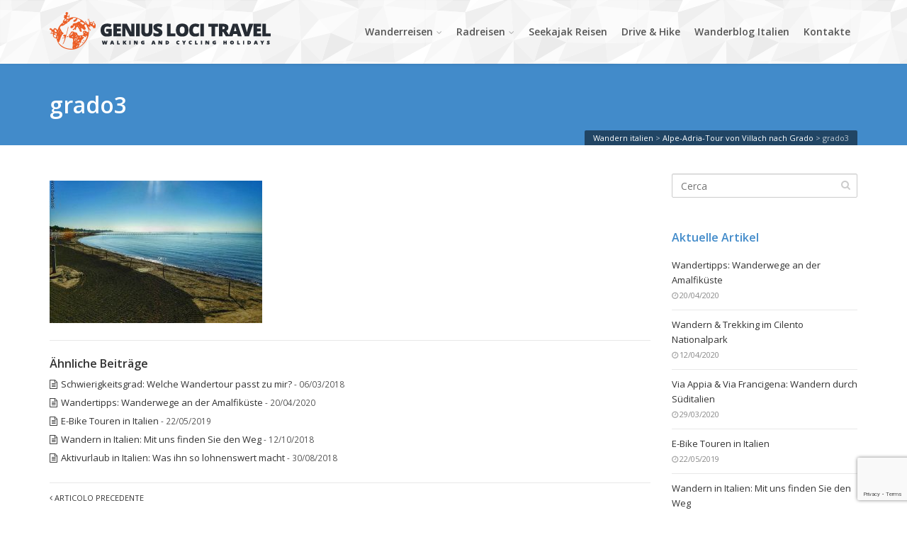

--- FILE ---
content_type: text/html; charset=UTF-8
request_url: https://www.wandernitalien.com/individuelle-radreisen/alpe-adria-tour-villach-grado/attachment/grado3-2/
body_size: 13311
content:
<!DOCTYPE html>
<!--[if IE 6]><html class="ie ie6 no-js" lang="it-IT"><![endif]-->
<!--[if IE 7]><html class="ie ie7 no-js" lang="it-IT"><![endif]-->
<!--[if IE 8]><html class="ie ie8 no-js" lang="it-IT"><![endif]-->
<!--[if !(IE 7) | !(IE 8) ]><!-->
<html class="no-js" lang="it-IT">
<!--<![endif]-->
  <head>
      <!-- Google tag (gtag.js) -->
      <script async src="https://www.googletagmanager.com/gtag/js?id=G-264S1EWVP9"></script>
      <script>
          window.dataLayer = window.dataLayer || [];
          function gtag(){dataLayer.push(arguments);}
          gtag('js', new Date());

          gtag('config', 'G-264S1EWVP9');
      </script>
    <meta charset="UTF-8" />
        <meta name="viewport" content="width=device-width, initial-scale=1, maximum-scale=1">
        <meta http-equiv="X-UA-Compatible" content="IE=edge" />
    <link rel="profile" href="http://gmpg.org/xfn/11" />
    <link rel="pingback" href="https://www.wandernitalien.com/xmlrpc.php" />
        <link rel="shortcut icon" href="https://www.wandernitalien.com/wp-content/uploads/2015/12/logo-favicon.jpg" />    <meta name='robots' content='index, follow, max-image-preview:large, max-snippet:-1, max-video-preview:-1' />
	<style>img:is([sizes="auto" i], [sizes^="auto," i]) { contain-intrinsic-size: 3000px 1500px }</style>
	
	<!-- This site is optimized with the Yoast SEO plugin v21.0 - https://yoast.com/wordpress/plugins/seo/ -->
	<title>grado3 - Wandern italien</title>
	<link rel="canonical" href="https://www.wandernitalien.com/individuelle-radreisen/alpe-adria-tour-villach-grado/attachment/grado3-2/" />
	<meta property="og:locale" content="it_IT" />
	<meta property="og:type" content="article" />
	<meta property="og:title" content="grado3 - Wandern italien" />
	<meta property="og:url" content="https://www.wandernitalien.com/individuelle-radreisen/alpe-adria-tour-villach-grado/attachment/grado3-2/" />
	<meta property="og:site_name" content="Wandern italien" />
	<meta property="og:image" content="https://www.wandernitalien.com/individuelle-radreisen/alpe-adria-tour-villach-grado/attachment/grado3-2" />
	<meta property="og:image:width" content="800" />
	<meta property="og:image:height" content="535" />
	<meta property="og:image:type" content="image/jpeg" />
	<meta name="twitter:card" content="summary_large_image" />
	<script type="application/ld+json" class="yoast-schema-graph">{"@context":"https://schema.org","@graph":[{"@type":"WebPage","@id":"https://www.wandernitalien.com/individuelle-radreisen/alpe-adria-tour-villach-grado/attachment/grado3-2/","url":"https://www.wandernitalien.com/individuelle-radreisen/alpe-adria-tour-villach-grado/attachment/grado3-2/","name":"grado3 - Wandern italien","isPartOf":{"@id":"https://www.wandernitalien.com/#website"},"primaryImageOfPage":{"@id":"https://www.wandernitalien.com/individuelle-radreisen/alpe-adria-tour-villach-grado/attachment/grado3-2/#primaryimage"},"image":{"@id":"https://www.wandernitalien.com/individuelle-radreisen/alpe-adria-tour-villach-grado/attachment/grado3-2/#primaryimage"},"thumbnailUrl":"https://www.wandernitalien.com/wp-content/uploads/2017/03/grado3-1.jpg","datePublished":"2017-03-24T16:26:10+00:00","dateModified":"2017-03-24T16:26:10+00:00","breadcrumb":{"@id":"https://www.wandernitalien.com/individuelle-radreisen/alpe-adria-tour-villach-grado/attachment/grado3-2/#breadcrumb"},"inLanguage":"it-IT","potentialAction":[{"@type":"ReadAction","target":["https://www.wandernitalien.com/individuelle-radreisen/alpe-adria-tour-villach-grado/attachment/grado3-2/"]}]},{"@type":"ImageObject","inLanguage":"it-IT","@id":"https://www.wandernitalien.com/individuelle-radreisen/alpe-adria-tour-villach-grado/attachment/grado3-2/#primaryimage","url":"https://www.wandernitalien.com/wp-content/uploads/2017/03/grado3-1.jpg","contentUrl":"https://www.wandernitalien.com/wp-content/uploads/2017/03/grado3-1.jpg","width":800,"height":535},{"@type":"BreadcrumbList","@id":"https://www.wandernitalien.com/individuelle-radreisen/alpe-adria-tour-villach-grado/attachment/grado3-2/#breadcrumb","itemListElement":[{"@type":"ListItem","position":1,"name":"Home","item":"https://www.wandernitalien.com/"},{"@type":"ListItem","position":2,"name":"Alpe-Adria-Tour von Villach nach Grado","item":"https://www.wandernitalien.com/individuelle-radreisen/alpe-adria-tour-villach-grado/"},{"@type":"ListItem","position":3,"name":"grado3"}]},{"@type":"WebSite","@id":"https://www.wandernitalien.com/#website","url":"https://www.wandernitalien.com/","name":"Wandern italien","description":"die beste Auswahl an Wanderreisen in ganz Italien","potentialAction":[{"@type":"SearchAction","target":{"@type":"EntryPoint","urlTemplate":"https://www.wandernitalien.com/?s={search_term_string}"},"query-input":"required name=search_term_string"}],"inLanguage":"it-IT"}]}</script>
	<!-- / Yoast SEO plugin. -->


<link rel='dns-prefetch' href='//fonts.googleapis.com' />
<link rel="alternate" type="application/rss+xml" title="Wandern italien &raquo; Feed" href="https://www.wandernitalien.com/feed/" />
<link rel="alternate" type="application/rss+xml" title="Wandern italien &raquo; Feed dei commenti" href="https://www.wandernitalien.com/comments/feed/" />
<script type="text/javascript">
/* <![CDATA[ */
window._wpemojiSettings = {"baseUrl":"https:\/\/s.w.org\/images\/core\/emoji\/15.1.0\/72x72\/","ext":".png","svgUrl":"https:\/\/s.w.org\/images\/core\/emoji\/15.1.0\/svg\/","svgExt":".svg","source":{"concatemoji":"\/\/cdn.wandernitalien.com\/wp-includes\/js\/wp-emoji-release.min.js"}};
/*! This file is auto-generated */
!function(i,n){var o,s,e;function c(e){try{var t={supportTests:e,timestamp:(new Date).valueOf()};sessionStorage.setItem(o,JSON.stringify(t))}catch(e){}}function p(e,t,n){e.clearRect(0,0,e.canvas.width,e.canvas.height),e.fillText(t,0,0);var t=new Uint32Array(e.getImageData(0,0,e.canvas.width,e.canvas.height).data),r=(e.clearRect(0,0,e.canvas.width,e.canvas.height),e.fillText(n,0,0),new Uint32Array(e.getImageData(0,0,e.canvas.width,e.canvas.height).data));return t.every(function(e,t){return e===r[t]})}function u(e,t,n){switch(t){case"flag":return n(e,"\ud83c\udff3\ufe0f\u200d\u26a7\ufe0f","\ud83c\udff3\ufe0f\u200b\u26a7\ufe0f")?!1:!n(e,"\ud83c\uddfa\ud83c\uddf3","\ud83c\uddfa\u200b\ud83c\uddf3")&&!n(e,"\ud83c\udff4\udb40\udc67\udb40\udc62\udb40\udc65\udb40\udc6e\udb40\udc67\udb40\udc7f","\ud83c\udff4\u200b\udb40\udc67\u200b\udb40\udc62\u200b\udb40\udc65\u200b\udb40\udc6e\u200b\udb40\udc67\u200b\udb40\udc7f");case"emoji":return!n(e,"\ud83d\udc26\u200d\ud83d\udd25","\ud83d\udc26\u200b\ud83d\udd25")}return!1}function f(e,t,n){var r="undefined"!=typeof WorkerGlobalScope&&self instanceof WorkerGlobalScope?new OffscreenCanvas(300,150):i.createElement("canvas"),a=r.getContext("2d",{willReadFrequently:!0}),o=(a.textBaseline="top",a.font="600 32px Arial",{});return e.forEach(function(e){o[e]=t(a,e,n)}),o}function t(e){var t=i.createElement("script");t.src=e,t.defer=!0,i.head.appendChild(t)}"undefined"!=typeof Promise&&(o="wpEmojiSettingsSupports",s=["flag","emoji"],n.supports={everything:!0,everythingExceptFlag:!0},e=new Promise(function(e){i.addEventListener("DOMContentLoaded",e,{once:!0})}),new Promise(function(t){var n=function(){try{var e=JSON.parse(sessionStorage.getItem(o));if("object"==typeof e&&"number"==typeof e.timestamp&&(new Date).valueOf()<e.timestamp+604800&&"object"==typeof e.supportTests)return e.supportTests}catch(e){}return null}();if(!n){if("undefined"!=typeof Worker&&"undefined"!=typeof OffscreenCanvas&&"undefined"!=typeof URL&&URL.createObjectURL&&"undefined"!=typeof Blob)try{var e="postMessage("+f.toString()+"("+[JSON.stringify(s),u.toString(),p.toString()].join(",")+"));",r=new Blob([e],{type:"text/javascript"}),a=new Worker(URL.createObjectURL(r),{name:"wpTestEmojiSupports"});return void(a.onmessage=function(e){c(n=e.data),a.terminate(),t(n)})}catch(e){}c(n=f(s,u,p))}t(n)}).then(function(e){for(var t in e)n.supports[t]=e[t],n.supports.everything=n.supports.everything&&n.supports[t],"flag"!==t&&(n.supports.everythingExceptFlag=n.supports.everythingExceptFlag&&n.supports[t]);n.supports.everythingExceptFlag=n.supports.everythingExceptFlag&&!n.supports.flag,n.DOMReady=!1,n.readyCallback=function(){n.DOMReady=!0}}).then(function(){return e}).then(function(){var e;n.supports.everything||(n.readyCallback(),(e=n.source||{}).concatemoji?t(e.concatemoji):e.wpemoji&&e.twemoji&&(t(e.twemoji),t(e.wpemoji)))}))}((window,document),window._wpemojiSettings);
/* ]]> */
</script>
<style id='wp-emoji-styles-inline-css' type='text/css'>

	img.wp-smiley, img.emoji {
		display: inline !important;
		border: none !important;
		box-shadow: none !important;
		height: 1em !important;
		width: 1em !important;
		margin: 0 0.07em !important;
		vertical-align: -0.1em !important;
		background: none !important;
		padding: 0 !important;
	}
</style>
<link rel='stylesheet' id='wp-block-library-css' href='//cdn.wandernitalien.com/wp-includes/css/dist/block-library/style.min.css' type='text/css' media='all' />
<style id='classic-theme-styles-inline-css' type='text/css'>
/*! This file is auto-generated */
.wp-block-button__link{color:#fff;background-color:#32373c;border-radius:9999px;box-shadow:none;text-decoration:none;padding:calc(.667em + 2px) calc(1.333em + 2px);font-size:1.125em}.wp-block-file__button{background:#32373c;color:#fff;text-decoration:none}
</style>
<style id='global-styles-inline-css' type='text/css'>
:root{--wp--preset--aspect-ratio--square: 1;--wp--preset--aspect-ratio--4-3: 4/3;--wp--preset--aspect-ratio--3-4: 3/4;--wp--preset--aspect-ratio--3-2: 3/2;--wp--preset--aspect-ratio--2-3: 2/3;--wp--preset--aspect-ratio--16-9: 16/9;--wp--preset--aspect-ratio--9-16: 9/16;--wp--preset--color--black: #000000;--wp--preset--color--cyan-bluish-gray: #abb8c3;--wp--preset--color--white: #ffffff;--wp--preset--color--pale-pink: #f78da7;--wp--preset--color--vivid-red: #cf2e2e;--wp--preset--color--luminous-vivid-orange: #ff6900;--wp--preset--color--luminous-vivid-amber: #fcb900;--wp--preset--color--light-green-cyan: #7bdcb5;--wp--preset--color--vivid-green-cyan: #00d084;--wp--preset--color--pale-cyan-blue: #8ed1fc;--wp--preset--color--vivid-cyan-blue: #0693e3;--wp--preset--color--vivid-purple: #9b51e0;--wp--preset--gradient--vivid-cyan-blue-to-vivid-purple: linear-gradient(135deg,rgba(6,147,227,1) 0%,rgb(155,81,224) 100%);--wp--preset--gradient--light-green-cyan-to-vivid-green-cyan: linear-gradient(135deg,rgb(122,220,180) 0%,rgb(0,208,130) 100%);--wp--preset--gradient--luminous-vivid-amber-to-luminous-vivid-orange: linear-gradient(135deg,rgba(252,185,0,1) 0%,rgba(255,105,0,1) 100%);--wp--preset--gradient--luminous-vivid-orange-to-vivid-red: linear-gradient(135deg,rgba(255,105,0,1) 0%,rgb(207,46,46) 100%);--wp--preset--gradient--very-light-gray-to-cyan-bluish-gray: linear-gradient(135deg,rgb(238,238,238) 0%,rgb(169,184,195) 100%);--wp--preset--gradient--cool-to-warm-spectrum: linear-gradient(135deg,rgb(74,234,220) 0%,rgb(151,120,209) 20%,rgb(207,42,186) 40%,rgb(238,44,130) 60%,rgb(251,105,98) 80%,rgb(254,248,76) 100%);--wp--preset--gradient--blush-light-purple: linear-gradient(135deg,rgb(255,206,236) 0%,rgb(152,150,240) 100%);--wp--preset--gradient--blush-bordeaux: linear-gradient(135deg,rgb(254,205,165) 0%,rgb(254,45,45) 50%,rgb(107,0,62) 100%);--wp--preset--gradient--luminous-dusk: linear-gradient(135deg,rgb(255,203,112) 0%,rgb(199,81,192) 50%,rgb(65,88,208) 100%);--wp--preset--gradient--pale-ocean: linear-gradient(135deg,rgb(255,245,203) 0%,rgb(182,227,212) 50%,rgb(51,167,181) 100%);--wp--preset--gradient--electric-grass: linear-gradient(135deg,rgb(202,248,128) 0%,rgb(113,206,126) 100%);--wp--preset--gradient--midnight: linear-gradient(135deg,rgb(2,3,129) 0%,rgb(40,116,252) 100%);--wp--preset--font-size--small: 13px;--wp--preset--font-size--medium: 20px;--wp--preset--font-size--large: 36px;--wp--preset--font-size--x-large: 42px;--wp--preset--spacing--20: 0.44rem;--wp--preset--spacing--30: 0.67rem;--wp--preset--spacing--40: 1rem;--wp--preset--spacing--50: 1.5rem;--wp--preset--spacing--60: 2.25rem;--wp--preset--spacing--70: 3.38rem;--wp--preset--spacing--80: 5.06rem;--wp--preset--shadow--natural: 6px 6px 9px rgba(0, 0, 0, 0.2);--wp--preset--shadow--deep: 12px 12px 50px rgba(0, 0, 0, 0.4);--wp--preset--shadow--sharp: 6px 6px 0px rgba(0, 0, 0, 0.2);--wp--preset--shadow--outlined: 6px 6px 0px -3px rgba(255, 255, 255, 1), 6px 6px rgba(0, 0, 0, 1);--wp--preset--shadow--crisp: 6px 6px 0px rgba(0, 0, 0, 1);}:where(.is-layout-flex){gap: 0.5em;}:where(.is-layout-grid){gap: 0.5em;}body .is-layout-flex{display: flex;}.is-layout-flex{flex-wrap: wrap;align-items: center;}.is-layout-flex > :is(*, div){margin: 0;}body .is-layout-grid{display: grid;}.is-layout-grid > :is(*, div){margin: 0;}:where(.wp-block-columns.is-layout-flex){gap: 2em;}:where(.wp-block-columns.is-layout-grid){gap: 2em;}:where(.wp-block-post-template.is-layout-flex){gap: 1.25em;}:where(.wp-block-post-template.is-layout-grid){gap: 1.25em;}.has-black-color{color: var(--wp--preset--color--black) !important;}.has-cyan-bluish-gray-color{color: var(--wp--preset--color--cyan-bluish-gray) !important;}.has-white-color{color: var(--wp--preset--color--white) !important;}.has-pale-pink-color{color: var(--wp--preset--color--pale-pink) !important;}.has-vivid-red-color{color: var(--wp--preset--color--vivid-red) !important;}.has-luminous-vivid-orange-color{color: var(--wp--preset--color--luminous-vivid-orange) !important;}.has-luminous-vivid-amber-color{color: var(--wp--preset--color--luminous-vivid-amber) !important;}.has-light-green-cyan-color{color: var(--wp--preset--color--light-green-cyan) !important;}.has-vivid-green-cyan-color{color: var(--wp--preset--color--vivid-green-cyan) !important;}.has-pale-cyan-blue-color{color: var(--wp--preset--color--pale-cyan-blue) !important;}.has-vivid-cyan-blue-color{color: var(--wp--preset--color--vivid-cyan-blue) !important;}.has-vivid-purple-color{color: var(--wp--preset--color--vivid-purple) !important;}.has-black-background-color{background-color: var(--wp--preset--color--black) !important;}.has-cyan-bluish-gray-background-color{background-color: var(--wp--preset--color--cyan-bluish-gray) !important;}.has-white-background-color{background-color: var(--wp--preset--color--white) !important;}.has-pale-pink-background-color{background-color: var(--wp--preset--color--pale-pink) !important;}.has-vivid-red-background-color{background-color: var(--wp--preset--color--vivid-red) !important;}.has-luminous-vivid-orange-background-color{background-color: var(--wp--preset--color--luminous-vivid-orange) !important;}.has-luminous-vivid-amber-background-color{background-color: var(--wp--preset--color--luminous-vivid-amber) !important;}.has-light-green-cyan-background-color{background-color: var(--wp--preset--color--light-green-cyan) !important;}.has-vivid-green-cyan-background-color{background-color: var(--wp--preset--color--vivid-green-cyan) !important;}.has-pale-cyan-blue-background-color{background-color: var(--wp--preset--color--pale-cyan-blue) !important;}.has-vivid-cyan-blue-background-color{background-color: var(--wp--preset--color--vivid-cyan-blue) !important;}.has-vivid-purple-background-color{background-color: var(--wp--preset--color--vivid-purple) !important;}.has-black-border-color{border-color: var(--wp--preset--color--black) !important;}.has-cyan-bluish-gray-border-color{border-color: var(--wp--preset--color--cyan-bluish-gray) !important;}.has-white-border-color{border-color: var(--wp--preset--color--white) !important;}.has-pale-pink-border-color{border-color: var(--wp--preset--color--pale-pink) !important;}.has-vivid-red-border-color{border-color: var(--wp--preset--color--vivid-red) !important;}.has-luminous-vivid-orange-border-color{border-color: var(--wp--preset--color--luminous-vivid-orange) !important;}.has-luminous-vivid-amber-border-color{border-color: var(--wp--preset--color--luminous-vivid-amber) !important;}.has-light-green-cyan-border-color{border-color: var(--wp--preset--color--light-green-cyan) !important;}.has-vivid-green-cyan-border-color{border-color: var(--wp--preset--color--vivid-green-cyan) !important;}.has-pale-cyan-blue-border-color{border-color: var(--wp--preset--color--pale-cyan-blue) !important;}.has-vivid-cyan-blue-border-color{border-color: var(--wp--preset--color--vivid-cyan-blue) !important;}.has-vivid-purple-border-color{border-color: var(--wp--preset--color--vivid-purple) !important;}.has-vivid-cyan-blue-to-vivid-purple-gradient-background{background: var(--wp--preset--gradient--vivid-cyan-blue-to-vivid-purple) !important;}.has-light-green-cyan-to-vivid-green-cyan-gradient-background{background: var(--wp--preset--gradient--light-green-cyan-to-vivid-green-cyan) !important;}.has-luminous-vivid-amber-to-luminous-vivid-orange-gradient-background{background: var(--wp--preset--gradient--luminous-vivid-amber-to-luminous-vivid-orange) !important;}.has-luminous-vivid-orange-to-vivid-red-gradient-background{background: var(--wp--preset--gradient--luminous-vivid-orange-to-vivid-red) !important;}.has-very-light-gray-to-cyan-bluish-gray-gradient-background{background: var(--wp--preset--gradient--very-light-gray-to-cyan-bluish-gray) !important;}.has-cool-to-warm-spectrum-gradient-background{background: var(--wp--preset--gradient--cool-to-warm-spectrum) !important;}.has-blush-light-purple-gradient-background{background: var(--wp--preset--gradient--blush-light-purple) !important;}.has-blush-bordeaux-gradient-background{background: var(--wp--preset--gradient--blush-bordeaux) !important;}.has-luminous-dusk-gradient-background{background: var(--wp--preset--gradient--luminous-dusk) !important;}.has-pale-ocean-gradient-background{background: var(--wp--preset--gradient--pale-ocean) !important;}.has-electric-grass-gradient-background{background: var(--wp--preset--gradient--electric-grass) !important;}.has-midnight-gradient-background{background: var(--wp--preset--gradient--midnight) !important;}.has-small-font-size{font-size: var(--wp--preset--font-size--small) !important;}.has-medium-font-size{font-size: var(--wp--preset--font-size--medium) !important;}.has-large-font-size{font-size: var(--wp--preset--font-size--large) !important;}.has-x-large-font-size{font-size: var(--wp--preset--font-size--x-large) !important;}
:where(.wp-block-post-template.is-layout-flex){gap: 1.25em;}:where(.wp-block-post-template.is-layout-grid){gap: 1.25em;}
:where(.wp-block-columns.is-layout-flex){gap: 2em;}:where(.wp-block-columns.is-layout-grid){gap: 2em;}
:root :where(.wp-block-pullquote){font-size: 1.5em;line-height: 1.6;}
</style>
<link rel='stylesheet' id='cs-google-fonts-css' href='//fonts.googleapis.com/css?family=Open+Sans%3A400%2C600%2C700%2C700italic%2C800%2C800italic%2Citalic%2C300%2C300italic&#038;subset=latin' type='text/css' media='all' />
<link rel='stylesheet' id='cs-royalslider-css' href='//cdn.wandernitalien.com/wp-content/themes/route/css/vendor/royalslider.css' type='text/css' media='all' />
<link rel='stylesheet' id='cs-font-awesome-css' href='//cdn.wandernitalien.com/wp-content/themes/route/css/vendor/font-awesome.css' type='text/css' media='all' />
<link rel='stylesheet' id='cs-fancybox-css' href='//cdn.wandernitalien.com/wp-content/themes/route/css/vendor/fancybox.css' type='text/css' media='all' />
<link rel='stylesheet' id='cs-animations-css' href='//cdn.wandernitalien.com/wp-content/themes/route/css/vendor/animations.css' type='text/css' media='all' />
<link rel='stylesheet' id='cs-shortcodes-css' href='//cdn.wandernitalien.com/wp-content/themes/route/css/vendor/shortcodes.css' type='text/css' media='all' />
<link rel='stylesheet' id='cs-grid-css' href='//cdn.wandernitalien.com/wp-content/themes/route/css/vendor/grid.css' type='text/css' media='all' />
<link rel='stylesheet' id='cs-style-css' href='//cdn.wandernitalien.com/wp-content/themes/route/css/style.css' type='text/css' media='all' />
<link rel='stylesheet' id='cs-gutenberg-css' href='//cdn.wandernitalien.com/wp-content/themes/route/css/vendor/gutenberg.css' type='text/css' media='all' />
<link rel='stylesheet' id='route-css' href='//cdn.wandernitalien.com/wp-content/themes/route-child/style.css' type='text/css' media='all' />
<link rel='stylesheet' id='outdated-browser-style-css' href='//cdn.wandernitalien.com/wp-content/plugins/wp-outdated-browser/assets/outdatedbrowser/outdatedBrowser.min.css' type='text/css' media='all' />
<link rel='stylesheet' id='PM-fo-css' href='//cdn.wandernitalien.com/wp-content/themes/route-child/PM-assets/frontoffice/css/pm-fo.css' type='text/css' media='all' />
<link rel="https://api.w.org/" href="https://www.wandernitalien.com/wp-json/" /><link rel="alternate" title="JSON" type="application/json" href="https://www.wandernitalien.com/wp-json/wp/v2/media/6318" /><link rel="EditURI" type="application/rsd+xml" title="RSD" href="https://www.wandernitalien.com/xmlrpc.php?rsd" />
<meta name="generator" content="WordPress 6.8.1" />
<link rel='shortlink' href='https://www.wandernitalien.com/?p=6318' />
<link rel="alternate" title="oEmbed (JSON)" type="application/json+oembed" href="https://www.wandernitalien.com/wp-json/oembed/1.0/embed?url=https%3A%2F%2Fwww.wandernitalien.com%2Findividuelle-radreisen%2Falpe-adria-tour-villach-grado%2Fattachment%2Fgrado3-2%2F" />
<link rel="alternate" title="oEmbed (XML)" type="text/xml+oembed" href="https://www.wandernitalien.com/wp-json/oembed/1.0/embed?url=https%3A%2F%2Fwww.wandernitalien.com%2Findividuelle-radreisen%2Falpe-adria-tour-villach-grado%2Fattachment%2Fgrado3-2%2F&#038;format=xml" />
<!-- Google Analytics -->
<script type="text/javascript">
  var _gaq = _gaq || [];
  _gaq.push(['_setAccount', 'UA-20988817-3']);
  _gaq.push(['_trackPageview']);

  (function() {
    var ga = document.createElement('script'); ga.type = 'text/javascript'; ga.async = true;
    ga.src = ('https:' == document.location.protocol ? 'https://ssl' : 'http://www') + '.google-analytics.com/ga.js';
    var s = document.getElementsByTagName('script')[0]; s.parentNode.insertBefore(ga, s);
  })();
</script>
<!-- End Google Analytics -->
      <meta name="generator" content="Powered by WPBakery Page Builder - drag and drop page builder for WordPress."/>
<meta name="generator" content="Powered by Slider Revolution 6.6.14 - responsive, Mobile-Friendly Slider Plugin for WordPress with comfortable drag and drop interface." />
<script>function setREVStartSize(e){
			//window.requestAnimationFrame(function() {
				window.RSIW = window.RSIW===undefined ? window.innerWidth : window.RSIW;
				window.RSIH = window.RSIH===undefined ? window.innerHeight : window.RSIH;
				try {
					var pw = document.getElementById(e.c).parentNode.offsetWidth,
						newh;
					pw = pw===0 || isNaN(pw) || (e.l=="fullwidth" || e.layout=="fullwidth") ? window.RSIW : pw;
					e.tabw = e.tabw===undefined ? 0 : parseInt(e.tabw);
					e.thumbw = e.thumbw===undefined ? 0 : parseInt(e.thumbw);
					e.tabh = e.tabh===undefined ? 0 : parseInt(e.tabh);
					e.thumbh = e.thumbh===undefined ? 0 : parseInt(e.thumbh);
					e.tabhide = e.tabhide===undefined ? 0 : parseInt(e.tabhide);
					e.thumbhide = e.thumbhide===undefined ? 0 : parseInt(e.thumbhide);
					e.mh = e.mh===undefined || e.mh=="" || e.mh==="auto" ? 0 : parseInt(e.mh,0);
					if(e.layout==="fullscreen" || e.l==="fullscreen")
						newh = Math.max(e.mh,window.RSIH);
					else{
						e.gw = Array.isArray(e.gw) ? e.gw : [e.gw];
						for (var i in e.rl) if (e.gw[i]===undefined || e.gw[i]===0) e.gw[i] = e.gw[i-1];
						e.gh = e.el===undefined || e.el==="" || (Array.isArray(e.el) && e.el.length==0)? e.gh : e.el;
						e.gh = Array.isArray(e.gh) ? e.gh : [e.gh];
						for (var i in e.rl) if (e.gh[i]===undefined || e.gh[i]===0) e.gh[i] = e.gh[i-1];
											
						var nl = new Array(e.rl.length),
							ix = 0,
							sl;
						e.tabw = e.tabhide>=pw ? 0 : e.tabw;
						e.thumbw = e.thumbhide>=pw ? 0 : e.thumbw;
						e.tabh = e.tabhide>=pw ? 0 : e.tabh;
						e.thumbh = e.thumbhide>=pw ? 0 : e.thumbh;
						for (var i in e.rl) nl[i] = e.rl[i]<window.RSIW ? 0 : e.rl[i];
						sl = nl[0];
						for (var i in nl) if (sl>nl[i] && nl[i]>0) { sl = nl[i]; ix=i;}
						var m = pw>(e.gw[ix]+e.tabw+e.thumbw) ? 1 : (pw-(e.tabw+e.thumbw)) / (e.gw[ix]);
						newh =  (e.gh[ix] * m) + (e.tabh + e.thumbh);
					}
					var el = document.getElementById(e.c);
					if (el!==null && el) el.style.height = newh+"px";
					el = document.getElementById(e.c+"_wrapper");
					if (el!==null && el) {
						el.style.height = newh+"px";
						el.style.display = "block";
					}
				} catch(e){
					console.log("Failure at Presize of Slider:" + e)
				}
			//});
		  };</script>
<style type="text/css">body{font-family:"Open Sans", Arial, sans-serif;font-size:13px;line-height:1.65em;font-style:normal;font-weight:400;}#site-nav .cs-link{font-family:"Open Sans", Arial, sans-serif;font-size:14px;font-style:normal;font-weight:600;}#site-nav ul li ul li .cs-link{font-family:"Open Sans", Arial, sans-serif;font-size:12px;line-height:1em;font-style:normal;font-weight:400;}h1, h2, h3, h4, h5, h6{font-family:"Open Sans", Arial, sans-serif;font-style:normal;font-weight:600;}.cs-bold{font-family:"Open Sans", Arial, sans-serif;font-style:normal;font-weight:700;}.cs-bold-italic{font-family:"Open Sans", Arial, sans-serif;font-style:italic;font-weight:700;}.cs-extra-bold{font-family:"Open Sans", Arial, sans-serif;font-style:normal;font-weight:800;}.cs-extra-bold-italic{font-family:"Open Sans", Arial, sans-serif;font-style:italic;font-weight:800;}.cs-reg{font-family:"Open Sans", Arial, sans-serif;font-style:normal;font-weight:400;}.cs-italic{font-family:"Open Sans", Arial, sans-serif;font-style:italic;font-weight:;}.cs-light{font-family:"Open Sans", Arial, sans-serif;font-style:normal;font-weight:300;}.cs-light-italic{font-family:"Open Sans", Arial, sans-serif;font-style:italic;font-weight:300;}.cs-sticky-item{line-height:90px !important;height:90px !important;}.cs-header-transparent #page-header .md-padding{padding-top:130px;}.cs-header-transparent #navigation-mobile{padding-top:90px;}#site-logo h1, #site-logo img{padding-bottom:10px;}@media (max-width:992px) {#site-logo-right,#site-nav{display:none !important;}.cs-header-left #site-logo{display:block !important;float:left;}#cs-mobile-icon{display:block;}#main{padding-top:0 !important;}.cs-header-fancy #site-logo{text-align:left;max-width:85%;}.cs-header-fancy .cs-fancy-row{margin-left:0;margin-right:0;}}@media (max-width:992px) {.is-transparent #top-bar,#top-bar{display:none !important;}.is-transparent.is-transparent-top-bar #masthead{margin-top:0 !important;}.is-transparent-top-bar #page-header .md-padding{padding-top:140px;}}#header-logo{color:#555555;background-color:#ffffff;}#top-bar{color:#555555;border-color:#e8e8e8;background-color:#f1f1f1;}#top-bar .cs-top-module{border-color:#e8e8e8;}#top-bar .cs-top-module > a,#top-bar .cs-top-module .cs-open-modal{color:#555555;}#top-bar .cs-top-module > a:hover,#top-bar .cs-top-module .cs-open-modal:hover {color:#428bca;}#top-bar .cs-in {color:#555555;}#top-bar .cs-module-social a {color:#555555;}#top-bar .cs-module-social a:hover {background-color:#428bca;}#top-bar .cs-modal-content-hover,#top-bar .cs-modal-content{border-color:#e8e8e8;}#masthead{ background-image:url(https://www.wandernitalien.com/wp-content/uploads/2015/12/pattern-polygon.png);background-color:#ffffff;}#masthead.is-compact{background-color:rgba(255, 255, 255, 0.95);}#cs-mobile-icon,#site-nav > ul > li > .cs-link{color:#555555;}#cs-mobile-icon i{background-color:#555555;}#site-nav .current-menu-ancestor > .cs-link,#site-nav .current-menu-item > .cs-link,#site-nav > ul > li > .cs-link:hover {color:#242a42;}#site-nav > ul > li > ul,#site-nav .cs-modal-content{border-color:#242a42;}.cs-header-center #masthead,.cs-header-center .cs-depth-0,.cs-header-fancy #masthead,.cs-header-fancy .cs-depth-0,.cs-header-left #masthead,.cs-header-left .cs-depth-0{border-color:rgba(255, 255, 255, 0.1);}#site-nav ul li ul .current-menu-ancestor > .cs-link,#site-nav ul li ul .current-menu-item > .cs-link{color:#242a42;background-color:#f8f8f8;}#site-nav ul li ul{background-color:#ffffff;}#site-nav ul li ul li .cs-link{color:#555555;background-color:#ffffff;border-top-color:#eeeeee;}#site-nav ul li ul li .cs-link:hover{color:#242a42;background-color:#f8f8f8;}#site-nav .cs-mega-menu > ul > li .cs-link {border-right-color:#eeeeee;}#site-nav .cs-mega-menu > ul > li .cs-title:hover,#site-nav .cs-mega-menu > ul > li .cs-title{color:#555555 !important;background-color:#f5f5f5 !important;border-right-color:#eeeeee !important;}.cs-menu-effect .cs-link-depth-0:before{background-color:#242a42;}.cs-menu-effect-4 .cs-link-depth-0:before{color:#242a42;text-shadow:0 0 #242a42;}.cs-menu-effect-4 .cs-link-depth-0:hover::before{text-shadow:8px 0 #242a42, -8px 0 #242a42;}.cs-menu-effect-6 .cs-link-depth-0:before{border:2px solid #242a42;}.cs-menu-effect-7 .cs-depth-0:hover .cs-link-depth-0{color:#242a42;}#page-header{color:#ffffff;background-color:#428bca;}#page-header .page-title{color:#ffffff;}.cs-breadcrumb .cs-inner{color:rgba(255, 255, 255, 0.7);background-color:rgba(0,0,0,0.5);}.cs-breadcrumb a {color:#ffffff;}#colophon{color:#999999;background-image:url(https://www.wandernitalien.com/wp-content/uploads/2015/12/pattern-footer.png);}#colophon a{color:#cccccc;}#colophon a:hover{color:#ffffff;}#colophon .route_widget .widget-title h4{color:#ffffff;}#colophon .route_widget ul li,#colophon .route_widget ul ul{border-color:#444444;}#cs-footer-block-after,#cs-footer-block-before{color:#ffffff;background-color:#428bca;}#cs-footer-block-after a,#cs-footer-block-before a{color:#ffffff;}#cs-footer-block-after a:hover,#cs-footer-block-before a:hover{color:#ffffff;}#cs-footer-block-after .route_widget .widget-title h4,#cs-footer-block-before .route_widget .widget-title h4{color:#ffffff;}#cs-footer-block-before .route_widget ul li,#cs-footer-block-after .route_widget ul li,#cs-footer-block-before .route_widget ul ul,#cs-footer-block-after .route_widget ul ul{border-color:#ffffff;}#copyright{color:#f35d22;background-color:#282e34;}#copyright a{color:#555555;}#copyright a:hover{color:#ffffff;}.cs-tab .cs-tab-nav ul li a:hover,.cs-tab .cs-tab-nav ul li.active a,.cs-toggle-title .cs-in,.cs-progress-icon .active,.cs-icon-accent.cs-icon-outlined,.cs-icon-default,.cs-faq-filter a.active,.cs-faq-filter a:hover,.cs-counter,.ajax-close:hover,.isotope-filter a:hover, .isotope-filter a.active,.cs-accordion-title .cs-in,#sidebar .widget_nav_menu ul li.current-menu-item > a,#sidebar .widget_nav_menu ul li a:hover,.route_widget .widget-title h4,.route_widget ul li a:hover,.portfolio-item-description .item-title a:hover,.cs-lang-top-modal ul li a:hover,.comment-reply-link,.related-posts ul li a:hover,.entry-title a:hover,.entry-meta a:hover,.post-navigation a:hover,.page-pagination a:hover,a,.cs-accent-color {color:#428bca;}.bbp-pagination-links span.current,#bbp_user_edit_submit,.bbp-submit-wrapper .button,.cs-cart-count,.cs-tab .cs-tab-nav ul li.active a:after,.cs-progress-bar,.cs-pricing-column-accent .cs-pricing-price,.cs-icon-accent.cs-icon-bordered,.cs-icon-accent.cs-icon-bgcolor,.cs-highlight,.cs-fancybox-accent.cs-fancybox-bgcolor,.cs-cta-bgcolor,.cs-btn-outlined-accent:hover,.cs-btn-flat-accent,.page-pagination .current,.widget_calendar tbody a,#sidebar .widget_nav_menu ul li.current-menu-item > a:after,.ajax-pagination .cs-loader:after,.cs-accent-background {background-color:#428bca;}.bbp-pagination-links span.current,.cs-icon-accent.cs-icon-outlined,.cs-icon-accent.cs-icon-outer,.cs-faq-filter a.active,.cs-fancybox-outlined,.cs-cta-outlined,blockquote,.ajax-close:hover,.isotope-filter a:hover, .isotope-filter a.active,.page-pagination .current,.cs-accent-border{border-color:#428bca;}#bbp_user_edit_submit:hover,.bbp-submit-wrapper .button:hover,.cs-btn-flat-accent:hover {background-color:#6aa4d6;}.cs-btn-outlined-accent {color:#428bca !important;border-color:#428bca;}.cs-btn-3d-accent {background-color:#428bca;-webkit-box-shadow:0 0.3em 0 #346ea0;box-shadow:0 0.3em 0 #346ea0;}.cs-pricing-column-accent .cs-pricing-title{background-color:#346ea0;}select:focus,textarea:focus,input[type="text"]:focus,input[type="password"]:focus,input[type="email"]:focus,input[type="url"]:focus,input[type="search"]:focus {border-color:#428bca;-webkit-box-shadow:inset 0 1px 1px rgba(0, 0, 0, 0.075), 0 0 8px rgba(106, 164, 214, 0.6);box-shadow:inset 0 1px 1px rgba(0, 0, 0, 0.075), 0 0 8px rgba(106, 164, 214, 0.6);}::selection{background-color:#428bca;}::-moz-selection{background-color:#428bca;}h1 {font-size:36px;}h2 {font-size:28px;}h3 {font-size:24px;}h4 {font-size:20px;}h5 {font-size:17px;}h6 {font-size:14px;}.is-transparent #masthead {background-color:rgba(255, 255, 255, 0.00);border-bottom:1px solid rgba(255, 255, 255, 0.0);}.is-transparent.cs-menu-effect .cs-link-depth-0:before {background-color:#f35d22;}.cs-menu-effect .cs-link-depth-0:before {background-color:#F35D22;#colophon { background:url(https://wandernitalien.com/wp-content/uploads/2015/12/pattern-footer.png); line-height:1.2em;}#colophon a:hover {color:#F35D22;}</style>
<noscript><style> .wpb_animate_when_almost_visible { opacity: 1; }</style></noscript>    
    <div id="fb-root"></div>
	<script>(function(d, s, id) {
	  var js, fjs = d.getElementsByTagName(s)[0];
  		if (d.getElementById(id)) return;
  	  js = d.createElement(s); js.id = id;
  	  js.src = "//connect.facebook.net/en_US/sdk.js#xfbml=1&version=v2.5";
  	  fjs.parentNode.insertBefore(js, fjs);
	 }(document, 'script', 'facebook-jssdk'));</script>
    
  </head>
  <script type="text/javascript" src="//s7.addthis.com/js/300/addthis_widget.js#pubid=ra-5674114ad3f8cc2a" async></script>
  <body class="attachment wp-singular attachment-template-default single single-attachment postid-6318 attachmentid-6318 attachment-jpeg wp-embed-responsive wp-theme-route wp-child-theme-route-child cs-header-sticky cs-header-default cs-menu-effect cs-menu-effect-5 cs-down-icon     wpb-js-composer js-comp-ver-6.13.0 vc_responsive">

    
    <div id="page" class="hfeed site">

      
      <header id="masthead" role="banner">
  <div class="container">
    <div class="cs-inner">
      <div id="site-logo"><a href="https://www.wandernitalien.com/" class="cs-sticky-item" style="max-width:312px;"><img class="cs-logo" src="https://www.wandernitalien.com/wp-content/uploads/2015/12/genius-logo2.png" alt="Wandern italien"/><img class="cs-logo2x" src="https://www.wandernitalien.com/wp-content/uploads/2015/12/genius-logo.png" alt="Wandern italien"/></a></div><!-- /site-logo -->
      <nav id="site-nav" role="navigation"><ul id="menu-pm-main" class="main-navigation sf-menu"><li id="menu-item-5428" class="menu-item menu-item-type-post_type menu-item-object-page menu-item-has-children menu-item-5428 cs-depth-0"><a href="https://www.wandernitalien.com/individuelle_wanderreisen/" class="cs-link cs-link-depth-0 cs-sticky-item">Wanderreisen</a>
<ul class="sub-menu">
	<li id="menu-item-5429" class="menu-item menu-item-type-post_type menu-item-object-page menu-item-5429 cs-depth-1"><a href="https://www.wandernitalien.com/individuelle_wanderreisen/" class="cs-link cs-link-depth-1">Individuelle Wanderreisen</a></li>
	<li id="menu-item-5430" class="menu-item menu-item-type-post_type menu-item-object-page menu-item-5430 cs-depth-1"><a href="https://www.wandernitalien.com/gefuhrte_wanderreisen/" class="cs-link cs-link-depth-1">Geführte Wanderreisen</a></li>
</ul>
</li>
<li id="menu-item-5431" class="menu-item menu-item-type-post_type menu-item-object-page menu-item-has-children menu-item-5431 cs-depth-0"><a href="https://www.wandernitalien.com/individuelle_radreisen/" class="cs-link cs-link-depth-0 cs-sticky-item">Radreisen</a>
<ul class="sub-menu">
	<li id="menu-item-5432" class="menu-item menu-item-type-post_type menu-item-object-page menu-item-5432 cs-depth-1"><a href="https://www.wandernitalien.com/individuelle_radreisen/" class="cs-link cs-link-depth-1">Individuelle Radreisen</a></li>
	<li id="menu-item-5433" class="menu-item menu-item-type-post_type menu-item-object-page menu-item-5433 cs-depth-1"><a href="https://www.wandernitalien.com/gefuhrte-radreisen/" class="cs-link cs-link-depth-1">Geführte Radreisen</a></li>
</ul>
</li>
<li id="menu-item-5434" class="menu-item menu-item-type-post_type menu-item-object-page menu-item-5434 cs-depth-0"><a href="https://www.wandernitalien.com/seekajak-reisen/" class="cs-link cs-link-depth-0 cs-sticky-item">Seekajak Reisen</a></li>
<li id="menu-item-5435" class="menu-item menu-item-type-post_type menu-item-object-page menu-item-5435 cs-depth-0"><a href="https://www.wandernitalien.com/drive-hike/" class="cs-link cs-link-depth-0 cs-sticky-item">Drive &#038; Hike</a></li>
<li id="menu-item-6726" class="menu-item menu-item-type-post_type menu-item-object-page menu-item-6726 cs-depth-0"><a href="https://www.wandernitalien.com/wanderblog-italien/" class="cs-link cs-link-depth-0 cs-sticky-item">Wanderblog Italien</a></li>
<li id="menu-item-5623" class="menu-item menu-item-type-post_type menu-item-object-page menu-item-5623 cs-depth-0"><a href="https://www.wandernitalien.com/kontakte/" class="cs-link cs-link-depth-0 cs-sticky-item">Kontakte</a></li>
</ul></nav><!-- /site-nav -->
      <div id="cs-mobile-icon"><strong class="hidden-xs">grado3</strong><span><i class="cs-one"></i><i class="cs-two"></i><i class="cs-three"></i></span></div><!-- /mobile-icon -->
    </div>
  </div>
  <div id="site-header-shadow"></div>
</header><!-- /header -->
              <div id="navigation-mobile">
          <div class="container">

            <div class="menu-pm-main-container"><ul id="menu-pm-main-1" class="menu"><li class="menu-item menu-item-type-post_type menu-item-object-page menu-item-has-children menu-item-5428"><a href="https://www.wandernitalien.com/individuelle_wanderreisen/">Wanderreisen</a><div class="cs-dropdown-plus"><i class="fa fa-plus"></i></div>
<ul class="sub-menu">
	<li class="menu-item menu-item-type-post_type menu-item-object-page menu-item-5429"><a href="https://www.wandernitalien.com/individuelle_wanderreisen/">Individuelle Wanderreisen</a><div class="cs-dropdown-plus"><i class="fa fa-plus"></i></div></li>
	<li class="menu-item menu-item-type-post_type menu-item-object-page menu-item-5430"><a href="https://www.wandernitalien.com/gefuhrte_wanderreisen/">Geführte Wanderreisen</a><div class="cs-dropdown-plus"><i class="fa fa-plus"></i></div></li>
</ul>
</li>
<li class="menu-item menu-item-type-post_type menu-item-object-page menu-item-has-children menu-item-5431"><a href="https://www.wandernitalien.com/individuelle_radreisen/">Radreisen</a><div class="cs-dropdown-plus"><i class="fa fa-plus"></i></div>
<ul class="sub-menu">
	<li class="menu-item menu-item-type-post_type menu-item-object-page menu-item-5432"><a href="https://www.wandernitalien.com/individuelle_radreisen/">Individuelle Radreisen</a><div class="cs-dropdown-plus"><i class="fa fa-plus"></i></div></li>
	<li class="menu-item menu-item-type-post_type menu-item-object-page menu-item-5433"><a href="https://www.wandernitalien.com/gefuhrte-radreisen/">Geführte Radreisen</a><div class="cs-dropdown-plus"><i class="fa fa-plus"></i></div></li>
</ul>
</li>
<li class="menu-item menu-item-type-post_type menu-item-object-page menu-item-5434"><a href="https://www.wandernitalien.com/seekajak-reisen/">Seekajak Reisen</a><div class="cs-dropdown-plus"><i class="fa fa-plus"></i></div></li>
<li class="menu-item menu-item-type-post_type menu-item-object-page menu-item-5435"><a href="https://www.wandernitalien.com/drive-hike/">Drive &#038; Hike</a><div class="cs-dropdown-plus"><i class="fa fa-plus"></i></div></li>
<li class="menu-item menu-item-type-post_type menu-item-object-page menu-item-6726"><a href="https://www.wandernitalien.com/wanderblog-italien/">Wanderblog Italien</a><div class="cs-dropdown-plus"><i class="fa fa-plus"></i></div></li>
<li class="menu-item menu-item-type-post_type menu-item-object-page menu-item-5623"><a href="https://www.wandernitalien.com/kontakte/">Kontakte</a><div class="cs-dropdown-plus"><i class="fa fa-plus"></i></div></li>
</ul></div><!-- site-mobile-menu -->

            
            
          </div>
        </div><!-- /navigation-mobile -->
      
      <div id="main">

        <div id="content" class="site-content"><section id="page-header"><div class="container"><div class="row"><div class="col-md-12 md-padding"><h1 class="page-title">grado3</h1></div><div class="cs-breadcrumb"><div class="cs-inner"><span property="itemListElement" typeof="ListItem"><a property="item" typeof="WebPage" title="Go to Wandern italien." href="https://www.wandernitalien.com" class="home"><span property="name">Wandern italien</span></a><meta property="position" content="1"></span> &gt; <span property="itemListElement" typeof="ListItem"><a property="item" typeof="WebPage" title="Vai a Alpe-Adria-Tour von Villach nach Grado." href="https://www.wandernitalien.com/individuelle-radreisen/alpe-adria-tour-villach-grado/" class="post post-pm-bic-tours"><span property="name">Alpe-Adria-Tour von Villach nach Grado</span></a><meta property="position" content="2"></span> &gt; <span property="itemListElement" typeof="ListItem"><span property="name">grado3</span><meta property="position" content="3"></span></div></div></div></div></section><!-- /page-header --><section class="main-content md-padding blog-default single-post">
  <div class="container">
    <div class="row">

      
      <div class="col-md-9">
        <div class="page-content">
          <article id="post-6318" class="post-6318 attachment type-attachment status-inherit hentry">

  
  <header class="entry-header">

    
    <!--
	  <div class="entry-meta">
        	  </div>
	-->
	  
  </header><!-- /entry-header -->

    <div class="entry-content"><p class="attachment"><a href='https://www.wandernitalien.com/wp-content/uploads/2017/03/grado3-1.jpg'><img fetchpriority="high" decoding="async" width="300" height="201" src="https://www.wandernitalien.com/wp-content/uploads/2017/03/grado3-1-300x201.jpg" class="attachment-medium size-medium" alt="" srcset="https://www.wandernitalien.com/wp-content/uploads/2017/03/grado3-1-300x201.jpg 300w, https://www.wandernitalien.com/wp-content/uploads/2017/03/grado3-1-768x514.jpg 768w, https://www.wandernitalien.com/wp-content/uploads/2017/03/grado3-1-320x214.jpg 320w, https://www.wandernitalien.com/wp-content/uploads/2017/03/grado3-1.jpg 800w" sizes="(max-width: 300px) 100vw, 300px" /></a></p>
</div><!-- /entry-content -->
  
      <footer class="entry-footer">


    
    
    
    <div class="related-posts"><h2 class="related-title">Ähnliche Beiträge</h2><ul><li><a href="https://www.wandernitalien.com/wandern/schwierigkeitsgrad/">Schwierigkeitsgrad: Welche Wandertour passt zu mir?</a> <time datetime="2018-03-06t14:04:35+01:00">- 06/03/2018</time></li><li><a href="https://www.wandernitalien.com/aktivreisen-italien/wandertipps-wanderwege-an-der-amalfikuste/">Wandertipps: Wanderwege an der Amalfiküste</a> <time datetime="2020-04-20t12:46:31+02:00">- 20/04/2020</time></li><li><a href="https://www.wandernitalien.com/radtouren-italien/e-bike-touren-in-italien/">E-Bike Touren in Italien</a> <time datetime="2019-05-22t09:32:32+02:00">- 22/05/2019</time></li><li><a href="https://www.wandernitalien.com/wandern/wandern-in-italien-mit-uns-finden-sie-den-weg/">Wandern in Italien: Mit uns finden Sie den Weg</a> <time datetime="2018-10-12t11:49:57+02:00">- 12/10/2018</time></li><li><a href="https://www.wandernitalien.com/aktivreisen-italien/aktivurlaub-in-italien/">Aktivurlaub in Italien: Was ihn so lohnenswert macht</a> <time datetime="2018-08-30t18:11:58+02:00">- 30/08/2018</time></li></ul></div><!-- entry-recents -->

    </footer><!-- /entry-footer -->
    
</article><!-- /post-standard -->    <nav class="post-navigation" role="navigation">
      <div class="nav-previous"><a href="https://www.wandernitalien.com/individuelle-radreisen/alpe-adria-tour-villach-grado/" rel="prev"><i class="fa fa-angle-left"></i> Articolo precedente<br /><strong>Alpe-Adria-Tour von Villach nach Grado</strong></a></div>
      <div class="nav-next"></div>
      <div class="clear"></div>
    </nav>
            </div>
      </div>

      <div class="col-md-3 cs-sidebar-clear"><div class="page-sidebar sidebar-right"><aside id="sidebar">
<div class="route_widget widget_search"><div class="cs-search-form">
  <form action="https://www.wandernitalien.com/" method="get">
    <input type="text" placeholder="Cerca" name="s" class="cs-search" />
    <button type="submit" class="fa fa-search"></button>
      </form>
</div><div class="clear"></div></div>
		<div class="route_widget widget_recent_entries">
		<div class="widget-title"><h4>Aktuelle Artikel</h4></div>
		<ul>
											<li>
					<a href="https://www.wandernitalien.com/aktivreisen-italien/wandertipps-wanderwege-an-der-amalfikuste/">Wandertipps: Wanderwege an der Amalfiküste</a>
											<span class="post-date">20/04/2020</span>
									</li>
											<li>
					<a href="https://www.wandernitalien.com/senza-categoria/wandern-trekking-im-cilento-nationalpark/">Wandern &#038; Trekking im Cilento Nationalpark</a>
											<span class="post-date">12/04/2020</span>
									</li>
											<li>
					<a href="https://www.wandernitalien.com/senza-categoria/via-appia-via-francigena-wandern-durch-suditalien/">Via Appia &#038; Via Francigena: Wandern durch Süditalien</a>
											<span class="post-date">29/03/2020</span>
									</li>
											<li>
					<a href="https://www.wandernitalien.com/radtouren-italien/e-bike-touren-in-italien/">E-Bike Touren in Italien</a>
											<span class="post-date">22/05/2019</span>
									</li>
											<li>
					<a href="https://www.wandernitalien.com/wandern/wandern-in-italien-mit-uns-finden-sie-den-weg/">Wandern in Italien: Mit uns finden Sie den Weg</a>
											<span class="post-date">12/10/2018</span>
									</li>
					</ul>

		<div class="clear"></div></div><div class="route_widget widget_archive"><div class="widget-title"><h4>Archiv</h4></div>
			<ul>
					<li><a href='https://www.wandernitalien.com/2020/04/'>Aprile 2020</a></li>
	<li><a href='https://www.wandernitalien.com/2020/03/'>Marzo 2020</a></li>
	<li><a href='https://www.wandernitalien.com/2019/05/'>Maggio 2019</a></li>
	<li><a href='https://www.wandernitalien.com/2018/10/'>Ottobre 2018</a></li>
	<li><a href='https://www.wandernitalien.com/2018/09/'>Settembre 2018</a></li>
	<li><a href='https://www.wandernitalien.com/2018/08/'>Agosto 2018</a></li>
	<li><a href='https://www.wandernitalien.com/2018/03/'>Marzo 2018</a></li>
			</ul>

			<div class="clear"></div></div><div class="route_widget widget_categories"><div class="widget-title"><h4>Kategorien</h4></div>
			<ul>
					<li class="cat-item cat-item-29"><a href="https://www.wandernitalien.com/kategorie/aktivreisen-italien/">Aktivreisen Italien</a>
</li>
	<li class="cat-item cat-item-32"><a href="https://www.wandernitalien.com/kategorie/radtouren-italien/">Radtouren Italien</a>
</li>
	<li class="cat-item cat-item-1"><a href="https://www.wandernitalien.com/kategorie/senza-categoria/">Senza categoria</a>
</li>
	<li class="cat-item cat-item-30"><a href="https://www.wandernitalien.com/kategorie/specials/">Specials</a>
</li>
	<li class="cat-item cat-item-31"><a href="https://www.wandernitalien.com/kategorie/themen/">Themen</a>
</li>
	<li class="cat-item cat-item-28"><a href="https://www.wandernitalien.com/kategorie/wandern/">Wandern</a>
</li>
			</ul>

			<div class="clear"></div></div></aside><!-- /aside --></div></div>
    </div>
  </div>
</section>
      </div><!-- /content -->

    </div><!-- /main -->

    <footer id="colophon" class="site-footer" role="contentinfo"><div class="container"><div class="row"><div class="col-md-6"><div class="route_widget cs_widget_shortcode"><div class="textwidget"><img width="312" height="54" src="https://www.wandernitalien.com/wp-content/uploads/2015/12/genius-logo.png" class="attachment-full size-full" alt="" decoding="async" loading="lazy" srcset="https://www.wandernitalien.com/wp-content/uploads/2015/12/genius-logo.png 312w, https://www.wandernitalien.com/wp-content/uploads/2015/12/genius-logo-300x52.png 300w" sizes="auto, (max-width: 312px) 100vw, 312px" /></div><div class="clear"></div><div class="clear"></div></div><div class="route_widget widget_text">			<div class="textwidget"><h6 class="cs-bold-italic" style="color:#f35d22; margin-top: -25px; margin-left: 72px;">Genius Loci Travel ist Ihr Italien - Experte für Wanderferien, Radreisen & Kajaktouren!</h6>
<p style="color:#fff; margin-left: 72px;">Entdecken Sie mit uns auf versteckten Routen und in komfortablen, landestypischen <a href="https://www.genius-loci.it/villa-cottage-relax.php" title="Accomodation | Hotels - Villas - Cottage B&amp;B">Unterkünften</a> den “wahren Geist Italiens”.</p>
<p style="color:#fff; margin-left: 72px;"><a href="https://www.genius-loci.it/tour/sustainable-tourism/" title="Genius Loci Travel - Nachhaltiger & verantwortlicher Tourismus">Nachhaltiger & verantwortlicher Tourismus</a> - das ist unsere Philosophie. In diesem Sinne organisiert Genius Loci Travel seit knapp 20 Jahren authentische Aktivreisen in ganz Italien, u.a. auch für die weltweit bekanntesten Reiseveranstalter des Sektors.</p>
<p style="color:#fff; margin-left: 72px;">Unser Reiseangebot umfasst <a href="https://www.wandernitalien.com/gefuhrte_wanderreisen/" title="Genius Loci Travel - geführte Wanderreisen">geführte Wanderreisen</a>, <a href="https://www.wandernitalien.com/individuelle_wanderreisen/" title="Genius Loci Travel - individuelle Wanderreisen">individuelle Wanderreisen</a>, <a href="https://www.wandernitalien.com/individuelle_radreisen/" title="Genius Loci Travel - Radreisen">Radreisen</a> sowie <a href="https://www.wandernitalien.com/seekajak-reisen/" title="Genius Loci Travel - Kayaktouren">Kayaktouren</a>. Ob in der Gruppe oder auf eigene Faust – wir gestalten Ihr ganz persönliches Aktivabenteuer!</p>
<p style="color:#fff; margin-left: 72px;">Alle Buchungen erfolgen nach Verfügbarkeit. Es gelten die allgemeinen <a href="https://www.genius-loci.it/tour/booking-conditions" title="Genius Loci Travel - Buchungsbedingungen">Buchungsbedingungen</a>.</p></div>
		<div class="clear"></div></div></div><div class="col-md-6"><div class="route_widget cs_widget_shortcode"><div class="textwidget"><hr class="cs-space" style="margin-top:54px"></div><div class="clear"></div><div class="clear"></div></div><div class="route_widget widget_text">			<div class="textwidget"><h6 class="cs-bold-italic" style="color:#f35d22; margin-top: -25px; margin-left: 72px;">Kontakt</h6></br>
<p style="color:#fff; margin-left: 72px;">Geschäftssitz/Sede Legale e Operativa</br>Via Antonio Rotondo 5, 84127 Salerno – ITALIEN</br></br>Unternehmensregister</br>N. 321365 (R.E.A.)</br></br>Stammkapital/Cap.Sociale</br>€ 10.329,14</br></br>MwSt/IVA 03800410650 </p>

<div style="float:right; margin-top: -10px;"><a href="#"><img src="https://www.wandernitalien.com/wp-content/uploads/2015/12/tw-footer.png"></a>
<a href="#"><img src="https://www.wandernitalien.com/wp-content/uploads/2015/12/fb-footer.png"></a></div>


</div>
		<div class="clear"></div></div></div></div></div></footer><div id="copyright"><div class="container"><div class="row"><div class="col-md-12"><div class="pull-left"><span style="color:#fff;">© Copyright   </span> GLT 2001 - 2026</div>
<div class="pull-right"> <span style="color:#fff;">All rights reserved</span>   2026</div></div></div></div></div><!-- /footer -->

  </div><!-- /page -->

  <div id="cs-top" class="fa fa-chevron-up"></div>

  
		<script>
			window.RS_MODULES = window.RS_MODULES || {};
			window.RS_MODULES.modules = window.RS_MODULES.modules || {};
			window.RS_MODULES.waiting = window.RS_MODULES.waiting || [];
			window.RS_MODULES.defered = false;
			window.RS_MODULES.moduleWaiting = window.RS_MODULES.moduleWaiting || {};
			window.RS_MODULES.type = 'compiled';
		</script>
		<script type="text/javascript" src="//cdn.wandernitalien.com/wp-content/plugins/contact-form-7/includes/swv/js/index.js" id="swv-js"></script>
<script type="text/javascript" id="contact-form-7-js-extra">
/* <![CDATA[ */
var wpcf7 = {"api":{"root":"https:\/\/www.wandernitalien.com\/wp-json\/","namespace":"contact-form-7\/v1"}};
/* ]]> */
</script>
<script type="text/javascript" src="//cdn.wandernitalien.com/wp-content/plugins/contact-form-7/includes/js/index.js" id="contact-form-7-js"></script>
<script type="text/javascript" src="//cdn.wandernitalien.com/wp-includes/js/jquery/jquery.min.js" id="jquery-core-js"></script>
<script type="text/javascript" src="//cdn.wandernitalien.com/wp-includes/js/jquery/jquery-migrate.min.js" id="jquery-migrate-js"></script>
<script type="text/javascript" src="//cdn.wandernitalien.com/wp-content/plugins/revslider/public/assets/js/rbtools.min.js" async id="tp-tools-js"></script>
<script type="text/javascript" src="//cdn.wandernitalien.com/wp-content/plugins/revslider/public/assets/js/rs6.min.js" async id="revmin-js"></script>
<script type="text/javascript" src="//cdn.wandernitalien.com/wp-content/themes/route/js/modernizr.min.js" id="modernizr-js"></script>
<script type="text/javascript" src="//cdn.wandernitalien.com/wp-content/themes/route/js/jquery.plugins.min.js" id="cs-jquery-plugins-js"></script>
<script type="text/javascript" id="cs-jquery-register-js-extra">
/* <![CDATA[ */
var cs_ajax = {"ajaxurl":"https:\/\/www.wandernitalien.com\/wp-admin\/admin-ajax.php","is_mobile":"0","siteurl":"https:\/\/www.wandernitalien.com\/wp-content\/themes\/route","loved":"Errore!","error":"Errore!","nonce":"e43b24f994","viewport":"992","sticky":"1","header":"","accent":"#428bca","non_responsive":"","no_smoothscroll":"0"};
/* ]]> */
</script>
<script type="text/javascript" src="//cdn.wandernitalien.com/wp-content/themes/route/js/jquery.register.js" id="cs-jquery-register-js"></script>
<script type="text/javascript" src="//cdn.wandernitalien.com/wp-content/plugins/wp-outdated-browser/assets/outdatedbrowser/outdatedBrowser.min.js" id="outdated-browser-js-js"></script>
<script type="text/javascript" id="outdated-browser-main-js-extra">
/* <![CDATA[ */
var outOptions = "";
/* ]]> */
</script>
<script type="text/javascript" src="//cdn.wandernitalien.com/wp-content/plugins/wp-outdated-browser/js/main.js" id="outdated-browser-main-js"></script>
<script type="text/javascript" id="PM-fo-js-extra">
/* <![CDATA[ */
var pm_globals = {"admin_ajax":"https:\/\/www.wandernitalien.com\/wp-admin\/admin-ajax.php","assets_uri":"https:\/\/www.wandernitalien.com\/wp-content\/themes\/route-child\/PM-assets"};
/* ]]> */
</script>
<script type="text/javascript" src="//cdn.wandernitalien.com/wp-content/themes/route-child/PM-assets/frontoffice/js/pm-fo.js" id="PM-fo-js"></script>
<script type="text/javascript" src="https://www.google.com/recaptcha/api.js?render=6LdCFHsaAAAAAPGQt5hKVNwWHDKS7wUL4LMmM_pA&amp;ver=3.0" id="google-recaptcha-js"></script>
<script type="text/javascript" src="//cdn.wandernitalien.com/wp-includes/js/dist/vendor/wp-polyfill.min.js" id="wp-polyfill-js"></script>
<script type="text/javascript" id="wpcf7-recaptcha-js-extra">
/* <![CDATA[ */
var wpcf7_recaptcha = {"sitekey":"6LdCFHsaAAAAAPGQt5hKVNwWHDKS7wUL4LMmM_pA","actions":{"homepage":"homepage","contactform":"contactform"}};
/* ]]> */
</script>
<script type="text/javascript" src="//cdn.wandernitalien.com/wp-content/plugins/contact-form-7/modules/recaptcha/index.js" id="wpcf7-recaptcha-js"></script>
<script type="speculationrules">
{"prefetch":[{"source":"document","where":{"and":[{"href_matches":"\/*"},{"not":{"href_matches":["\/wp-*.php","\/wp-admin\/*","\/wp-content\/uploads\/*","\/wp-content\/*","\/wp-content\/plugins\/*","\/wp-content\/themes\/route-child\/*","\/wp-content\/themes\/route\/*","\/*\\?(.+)"]}},{"not":{"selector_matches":"a[rel~=\"nofollow\"]"}},{"not":{"selector_matches":".no-prefetch, .no-prefetch a"}}]},"eagerness":"conservative"}]}
</script>
<div id="outdated"><span>Il tuo browser non &egrave; aggiornato!</span><p>Aggiornalo per vedere questo sito correttamente.<a id="btnUpdateBrowser" href="http://outdatedbrowser.com/">Aggiorna ora</a></p><p class="last"><a href="#" id="btnCloseUpdateBrowser" title="Close">&times;</a></p></div> <link rel='stylesheet' id='rs-plugin-settings-css' href='//cdn.wandernitalien.com/wp-content/plugins/revslider/public/assets/css/rs6.css' type='text/css' media='all' />
<style id='rs-plugin-settings-inline-css' type='text/css'>
#rs-demo-id {}
</style>

  
  </body>
</html>

--- FILE ---
content_type: text/html; charset=utf-8
request_url: https://www.google.com/recaptcha/api2/anchor?ar=1&k=6LdCFHsaAAAAAPGQt5hKVNwWHDKS7wUL4LMmM_pA&co=aHR0cHM6Ly93d3cud2FuZGVybml0YWxpZW4uY29tOjQ0Mw..&hl=en&v=PoyoqOPhxBO7pBk68S4YbpHZ&size=invisible&anchor-ms=20000&execute-ms=30000&cb=664d29x9jldo
body_size: 48941
content:
<!DOCTYPE HTML><html dir="ltr" lang="en"><head><meta http-equiv="Content-Type" content="text/html; charset=UTF-8">
<meta http-equiv="X-UA-Compatible" content="IE=edge">
<title>reCAPTCHA</title>
<style type="text/css">
/* cyrillic-ext */
@font-face {
  font-family: 'Roboto';
  font-style: normal;
  font-weight: 400;
  font-stretch: 100%;
  src: url(//fonts.gstatic.com/s/roboto/v48/KFO7CnqEu92Fr1ME7kSn66aGLdTylUAMa3GUBHMdazTgWw.woff2) format('woff2');
  unicode-range: U+0460-052F, U+1C80-1C8A, U+20B4, U+2DE0-2DFF, U+A640-A69F, U+FE2E-FE2F;
}
/* cyrillic */
@font-face {
  font-family: 'Roboto';
  font-style: normal;
  font-weight: 400;
  font-stretch: 100%;
  src: url(//fonts.gstatic.com/s/roboto/v48/KFO7CnqEu92Fr1ME7kSn66aGLdTylUAMa3iUBHMdazTgWw.woff2) format('woff2');
  unicode-range: U+0301, U+0400-045F, U+0490-0491, U+04B0-04B1, U+2116;
}
/* greek-ext */
@font-face {
  font-family: 'Roboto';
  font-style: normal;
  font-weight: 400;
  font-stretch: 100%;
  src: url(//fonts.gstatic.com/s/roboto/v48/KFO7CnqEu92Fr1ME7kSn66aGLdTylUAMa3CUBHMdazTgWw.woff2) format('woff2');
  unicode-range: U+1F00-1FFF;
}
/* greek */
@font-face {
  font-family: 'Roboto';
  font-style: normal;
  font-weight: 400;
  font-stretch: 100%;
  src: url(//fonts.gstatic.com/s/roboto/v48/KFO7CnqEu92Fr1ME7kSn66aGLdTylUAMa3-UBHMdazTgWw.woff2) format('woff2');
  unicode-range: U+0370-0377, U+037A-037F, U+0384-038A, U+038C, U+038E-03A1, U+03A3-03FF;
}
/* math */
@font-face {
  font-family: 'Roboto';
  font-style: normal;
  font-weight: 400;
  font-stretch: 100%;
  src: url(//fonts.gstatic.com/s/roboto/v48/KFO7CnqEu92Fr1ME7kSn66aGLdTylUAMawCUBHMdazTgWw.woff2) format('woff2');
  unicode-range: U+0302-0303, U+0305, U+0307-0308, U+0310, U+0312, U+0315, U+031A, U+0326-0327, U+032C, U+032F-0330, U+0332-0333, U+0338, U+033A, U+0346, U+034D, U+0391-03A1, U+03A3-03A9, U+03B1-03C9, U+03D1, U+03D5-03D6, U+03F0-03F1, U+03F4-03F5, U+2016-2017, U+2034-2038, U+203C, U+2040, U+2043, U+2047, U+2050, U+2057, U+205F, U+2070-2071, U+2074-208E, U+2090-209C, U+20D0-20DC, U+20E1, U+20E5-20EF, U+2100-2112, U+2114-2115, U+2117-2121, U+2123-214F, U+2190, U+2192, U+2194-21AE, U+21B0-21E5, U+21F1-21F2, U+21F4-2211, U+2213-2214, U+2216-22FF, U+2308-230B, U+2310, U+2319, U+231C-2321, U+2336-237A, U+237C, U+2395, U+239B-23B7, U+23D0, U+23DC-23E1, U+2474-2475, U+25AF, U+25B3, U+25B7, U+25BD, U+25C1, U+25CA, U+25CC, U+25FB, U+266D-266F, U+27C0-27FF, U+2900-2AFF, U+2B0E-2B11, U+2B30-2B4C, U+2BFE, U+3030, U+FF5B, U+FF5D, U+1D400-1D7FF, U+1EE00-1EEFF;
}
/* symbols */
@font-face {
  font-family: 'Roboto';
  font-style: normal;
  font-weight: 400;
  font-stretch: 100%;
  src: url(//fonts.gstatic.com/s/roboto/v48/KFO7CnqEu92Fr1ME7kSn66aGLdTylUAMaxKUBHMdazTgWw.woff2) format('woff2');
  unicode-range: U+0001-000C, U+000E-001F, U+007F-009F, U+20DD-20E0, U+20E2-20E4, U+2150-218F, U+2190, U+2192, U+2194-2199, U+21AF, U+21E6-21F0, U+21F3, U+2218-2219, U+2299, U+22C4-22C6, U+2300-243F, U+2440-244A, U+2460-24FF, U+25A0-27BF, U+2800-28FF, U+2921-2922, U+2981, U+29BF, U+29EB, U+2B00-2BFF, U+4DC0-4DFF, U+FFF9-FFFB, U+10140-1018E, U+10190-1019C, U+101A0, U+101D0-101FD, U+102E0-102FB, U+10E60-10E7E, U+1D2C0-1D2D3, U+1D2E0-1D37F, U+1F000-1F0FF, U+1F100-1F1AD, U+1F1E6-1F1FF, U+1F30D-1F30F, U+1F315, U+1F31C, U+1F31E, U+1F320-1F32C, U+1F336, U+1F378, U+1F37D, U+1F382, U+1F393-1F39F, U+1F3A7-1F3A8, U+1F3AC-1F3AF, U+1F3C2, U+1F3C4-1F3C6, U+1F3CA-1F3CE, U+1F3D4-1F3E0, U+1F3ED, U+1F3F1-1F3F3, U+1F3F5-1F3F7, U+1F408, U+1F415, U+1F41F, U+1F426, U+1F43F, U+1F441-1F442, U+1F444, U+1F446-1F449, U+1F44C-1F44E, U+1F453, U+1F46A, U+1F47D, U+1F4A3, U+1F4B0, U+1F4B3, U+1F4B9, U+1F4BB, U+1F4BF, U+1F4C8-1F4CB, U+1F4D6, U+1F4DA, U+1F4DF, U+1F4E3-1F4E6, U+1F4EA-1F4ED, U+1F4F7, U+1F4F9-1F4FB, U+1F4FD-1F4FE, U+1F503, U+1F507-1F50B, U+1F50D, U+1F512-1F513, U+1F53E-1F54A, U+1F54F-1F5FA, U+1F610, U+1F650-1F67F, U+1F687, U+1F68D, U+1F691, U+1F694, U+1F698, U+1F6AD, U+1F6B2, U+1F6B9-1F6BA, U+1F6BC, U+1F6C6-1F6CF, U+1F6D3-1F6D7, U+1F6E0-1F6EA, U+1F6F0-1F6F3, U+1F6F7-1F6FC, U+1F700-1F7FF, U+1F800-1F80B, U+1F810-1F847, U+1F850-1F859, U+1F860-1F887, U+1F890-1F8AD, U+1F8B0-1F8BB, U+1F8C0-1F8C1, U+1F900-1F90B, U+1F93B, U+1F946, U+1F984, U+1F996, U+1F9E9, U+1FA00-1FA6F, U+1FA70-1FA7C, U+1FA80-1FA89, U+1FA8F-1FAC6, U+1FACE-1FADC, U+1FADF-1FAE9, U+1FAF0-1FAF8, U+1FB00-1FBFF;
}
/* vietnamese */
@font-face {
  font-family: 'Roboto';
  font-style: normal;
  font-weight: 400;
  font-stretch: 100%;
  src: url(//fonts.gstatic.com/s/roboto/v48/KFO7CnqEu92Fr1ME7kSn66aGLdTylUAMa3OUBHMdazTgWw.woff2) format('woff2');
  unicode-range: U+0102-0103, U+0110-0111, U+0128-0129, U+0168-0169, U+01A0-01A1, U+01AF-01B0, U+0300-0301, U+0303-0304, U+0308-0309, U+0323, U+0329, U+1EA0-1EF9, U+20AB;
}
/* latin-ext */
@font-face {
  font-family: 'Roboto';
  font-style: normal;
  font-weight: 400;
  font-stretch: 100%;
  src: url(//fonts.gstatic.com/s/roboto/v48/KFO7CnqEu92Fr1ME7kSn66aGLdTylUAMa3KUBHMdazTgWw.woff2) format('woff2');
  unicode-range: U+0100-02BA, U+02BD-02C5, U+02C7-02CC, U+02CE-02D7, U+02DD-02FF, U+0304, U+0308, U+0329, U+1D00-1DBF, U+1E00-1E9F, U+1EF2-1EFF, U+2020, U+20A0-20AB, U+20AD-20C0, U+2113, U+2C60-2C7F, U+A720-A7FF;
}
/* latin */
@font-face {
  font-family: 'Roboto';
  font-style: normal;
  font-weight: 400;
  font-stretch: 100%;
  src: url(//fonts.gstatic.com/s/roboto/v48/KFO7CnqEu92Fr1ME7kSn66aGLdTylUAMa3yUBHMdazQ.woff2) format('woff2');
  unicode-range: U+0000-00FF, U+0131, U+0152-0153, U+02BB-02BC, U+02C6, U+02DA, U+02DC, U+0304, U+0308, U+0329, U+2000-206F, U+20AC, U+2122, U+2191, U+2193, U+2212, U+2215, U+FEFF, U+FFFD;
}
/* cyrillic-ext */
@font-face {
  font-family: 'Roboto';
  font-style: normal;
  font-weight: 500;
  font-stretch: 100%;
  src: url(//fonts.gstatic.com/s/roboto/v48/KFO7CnqEu92Fr1ME7kSn66aGLdTylUAMa3GUBHMdazTgWw.woff2) format('woff2');
  unicode-range: U+0460-052F, U+1C80-1C8A, U+20B4, U+2DE0-2DFF, U+A640-A69F, U+FE2E-FE2F;
}
/* cyrillic */
@font-face {
  font-family: 'Roboto';
  font-style: normal;
  font-weight: 500;
  font-stretch: 100%;
  src: url(//fonts.gstatic.com/s/roboto/v48/KFO7CnqEu92Fr1ME7kSn66aGLdTylUAMa3iUBHMdazTgWw.woff2) format('woff2');
  unicode-range: U+0301, U+0400-045F, U+0490-0491, U+04B0-04B1, U+2116;
}
/* greek-ext */
@font-face {
  font-family: 'Roboto';
  font-style: normal;
  font-weight: 500;
  font-stretch: 100%;
  src: url(//fonts.gstatic.com/s/roboto/v48/KFO7CnqEu92Fr1ME7kSn66aGLdTylUAMa3CUBHMdazTgWw.woff2) format('woff2');
  unicode-range: U+1F00-1FFF;
}
/* greek */
@font-face {
  font-family: 'Roboto';
  font-style: normal;
  font-weight: 500;
  font-stretch: 100%;
  src: url(//fonts.gstatic.com/s/roboto/v48/KFO7CnqEu92Fr1ME7kSn66aGLdTylUAMa3-UBHMdazTgWw.woff2) format('woff2');
  unicode-range: U+0370-0377, U+037A-037F, U+0384-038A, U+038C, U+038E-03A1, U+03A3-03FF;
}
/* math */
@font-face {
  font-family: 'Roboto';
  font-style: normal;
  font-weight: 500;
  font-stretch: 100%;
  src: url(//fonts.gstatic.com/s/roboto/v48/KFO7CnqEu92Fr1ME7kSn66aGLdTylUAMawCUBHMdazTgWw.woff2) format('woff2');
  unicode-range: U+0302-0303, U+0305, U+0307-0308, U+0310, U+0312, U+0315, U+031A, U+0326-0327, U+032C, U+032F-0330, U+0332-0333, U+0338, U+033A, U+0346, U+034D, U+0391-03A1, U+03A3-03A9, U+03B1-03C9, U+03D1, U+03D5-03D6, U+03F0-03F1, U+03F4-03F5, U+2016-2017, U+2034-2038, U+203C, U+2040, U+2043, U+2047, U+2050, U+2057, U+205F, U+2070-2071, U+2074-208E, U+2090-209C, U+20D0-20DC, U+20E1, U+20E5-20EF, U+2100-2112, U+2114-2115, U+2117-2121, U+2123-214F, U+2190, U+2192, U+2194-21AE, U+21B0-21E5, U+21F1-21F2, U+21F4-2211, U+2213-2214, U+2216-22FF, U+2308-230B, U+2310, U+2319, U+231C-2321, U+2336-237A, U+237C, U+2395, U+239B-23B7, U+23D0, U+23DC-23E1, U+2474-2475, U+25AF, U+25B3, U+25B7, U+25BD, U+25C1, U+25CA, U+25CC, U+25FB, U+266D-266F, U+27C0-27FF, U+2900-2AFF, U+2B0E-2B11, U+2B30-2B4C, U+2BFE, U+3030, U+FF5B, U+FF5D, U+1D400-1D7FF, U+1EE00-1EEFF;
}
/* symbols */
@font-face {
  font-family: 'Roboto';
  font-style: normal;
  font-weight: 500;
  font-stretch: 100%;
  src: url(//fonts.gstatic.com/s/roboto/v48/KFO7CnqEu92Fr1ME7kSn66aGLdTylUAMaxKUBHMdazTgWw.woff2) format('woff2');
  unicode-range: U+0001-000C, U+000E-001F, U+007F-009F, U+20DD-20E0, U+20E2-20E4, U+2150-218F, U+2190, U+2192, U+2194-2199, U+21AF, U+21E6-21F0, U+21F3, U+2218-2219, U+2299, U+22C4-22C6, U+2300-243F, U+2440-244A, U+2460-24FF, U+25A0-27BF, U+2800-28FF, U+2921-2922, U+2981, U+29BF, U+29EB, U+2B00-2BFF, U+4DC0-4DFF, U+FFF9-FFFB, U+10140-1018E, U+10190-1019C, U+101A0, U+101D0-101FD, U+102E0-102FB, U+10E60-10E7E, U+1D2C0-1D2D3, U+1D2E0-1D37F, U+1F000-1F0FF, U+1F100-1F1AD, U+1F1E6-1F1FF, U+1F30D-1F30F, U+1F315, U+1F31C, U+1F31E, U+1F320-1F32C, U+1F336, U+1F378, U+1F37D, U+1F382, U+1F393-1F39F, U+1F3A7-1F3A8, U+1F3AC-1F3AF, U+1F3C2, U+1F3C4-1F3C6, U+1F3CA-1F3CE, U+1F3D4-1F3E0, U+1F3ED, U+1F3F1-1F3F3, U+1F3F5-1F3F7, U+1F408, U+1F415, U+1F41F, U+1F426, U+1F43F, U+1F441-1F442, U+1F444, U+1F446-1F449, U+1F44C-1F44E, U+1F453, U+1F46A, U+1F47D, U+1F4A3, U+1F4B0, U+1F4B3, U+1F4B9, U+1F4BB, U+1F4BF, U+1F4C8-1F4CB, U+1F4D6, U+1F4DA, U+1F4DF, U+1F4E3-1F4E6, U+1F4EA-1F4ED, U+1F4F7, U+1F4F9-1F4FB, U+1F4FD-1F4FE, U+1F503, U+1F507-1F50B, U+1F50D, U+1F512-1F513, U+1F53E-1F54A, U+1F54F-1F5FA, U+1F610, U+1F650-1F67F, U+1F687, U+1F68D, U+1F691, U+1F694, U+1F698, U+1F6AD, U+1F6B2, U+1F6B9-1F6BA, U+1F6BC, U+1F6C6-1F6CF, U+1F6D3-1F6D7, U+1F6E0-1F6EA, U+1F6F0-1F6F3, U+1F6F7-1F6FC, U+1F700-1F7FF, U+1F800-1F80B, U+1F810-1F847, U+1F850-1F859, U+1F860-1F887, U+1F890-1F8AD, U+1F8B0-1F8BB, U+1F8C0-1F8C1, U+1F900-1F90B, U+1F93B, U+1F946, U+1F984, U+1F996, U+1F9E9, U+1FA00-1FA6F, U+1FA70-1FA7C, U+1FA80-1FA89, U+1FA8F-1FAC6, U+1FACE-1FADC, U+1FADF-1FAE9, U+1FAF0-1FAF8, U+1FB00-1FBFF;
}
/* vietnamese */
@font-face {
  font-family: 'Roboto';
  font-style: normal;
  font-weight: 500;
  font-stretch: 100%;
  src: url(//fonts.gstatic.com/s/roboto/v48/KFO7CnqEu92Fr1ME7kSn66aGLdTylUAMa3OUBHMdazTgWw.woff2) format('woff2');
  unicode-range: U+0102-0103, U+0110-0111, U+0128-0129, U+0168-0169, U+01A0-01A1, U+01AF-01B0, U+0300-0301, U+0303-0304, U+0308-0309, U+0323, U+0329, U+1EA0-1EF9, U+20AB;
}
/* latin-ext */
@font-face {
  font-family: 'Roboto';
  font-style: normal;
  font-weight: 500;
  font-stretch: 100%;
  src: url(//fonts.gstatic.com/s/roboto/v48/KFO7CnqEu92Fr1ME7kSn66aGLdTylUAMa3KUBHMdazTgWw.woff2) format('woff2');
  unicode-range: U+0100-02BA, U+02BD-02C5, U+02C7-02CC, U+02CE-02D7, U+02DD-02FF, U+0304, U+0308, U+0329, U+1D00-1DBF, U+1E00-1E9F, U+1EF2-1EFF, U+2020, U+20A0-20AB, U+20AD-20C0, U+2113, U+2C60-2C7F, U+A720-A7FF;
}
/* latin */
@font-face {
  font-family: 'Roboto';
  font-style: normal;
  font-weight: 500;
  font-stretch: 100%;
  src: url(//fonts.gstatic.com/s/roboto/v48/KFO7CnqEu92Fr1ME7kSn66aGLdTylUAMa3yUBHMdazQ.woff2) format('woff2');
  unicode-range: U+0000-00FF, U+0131, U+0152-0153, U+02BB-02BC, U+02C6, U+02DA, U+02DC, U+0304, U+0308, U+0329, U+2000-206F, U+20AC, U+2122, U+2191, U+2193, U+2212, U+2215, U+FEFF, U+FFFD;
}
/* cyrillic-ext */
@font-face {
  font-family: 'Roboto';
  font-style: normal;
  font-weight: 900;
  font-stretch: 100%;
  src: url(//fonts.gstatic.com/s/roboto/v48/KFO7CnqEu92Fr1ME7kSn66aGLdTylUAMa3GUBHMdazTgWw.woff2) format('woff2');
  unicode-range: U+0460-052F, U+1C80-1C8A, U+20B4, U+2DE0-2DFF, U+A640-A69F, U+FE2E-FE2F;
}
/* cyrillic */
@font-face {
  font-family: 'Roboto';
  font-style: normal;
  font-weight: 900;
  font-stretch: 100%;
  src: url(//fonts.gstatic.com/s/roboto/v48/KFO7CnqEu92Fr1ME7kSn66aGLdTylUAMa3iUBHMdazTgWw.woff2) format('woff2');
  unicode-range: U+0301, U+0400-045F, U+0490-0491, U+04B0-04B1, U+2116;
}
/* greek-ext */
@font-face {
  font-family: 'Roboto';
  font-style: normal;
  font-weight: 900;
  font-stretch: 100%;
  src: url(//fonts.gstatic.com/s/roboto/v48/KFO7CnqEu92Fr1ME7kSn66aGLdTylUAMa3CUBHMdazTgWw.woff2) format('woff2');
  unicode-range: U+1F00-1FFF;
}
/* greek */
@font-face {
  font-family: 'Roboto';
  font-style: normal;
  font-weight: 900;
  font-stretch: 100%;
  src: url(//fonts.gstatic.com/s/roboto/v48/KFO7CnqEu92Fr1ME7kSn66aGLdTylUAMa3-UBHMdazTgWw.woff2) format('woff2');
  unicode-range: U+0370-0377, U+037A-037F, U+0384-038A, U+038C, U+038E-03A1, U+03A3-03FF;
}
/* math */
@font-face {
  font-family: 'Roboto';
  font-style: normal;
  font-weight: 900;
  font-stretch: 100%;
  src: url(//fonts.gstatic.com/s/roboto/v48/KFO7CnqEu92Fr1ME7kSn66aGLdTylUAMawCUBHMdazTgWw.woff2) format('woff2');
  unicode-range: U+0302-0303, U+0305, U+0307-0308, U+0310, U+0312, U+0315, U+031A, U+0326-0327, U+032C, U+032F-0330, U+0332-0333, U+0338, U+033A, U+0346, U+034D, U+0391-03A1, U+03A3-03A9, U+03B1-03C9, U+03D1, U+03D5-03D6, U+03F0-03F1, U+03F4-03F5, U+2016-2017, U+2034-2038, U+203C, U+2040, U+2043, U+2047, U+2050, U+2057, U+205F, U+2070-2071, U+2074-208E, U+2090-209C, U+20D0-20DC, U+20E1, U+20E5-20EF, U+2100-2112, U+2114-2115, U+2117-2121, U+2123-214F, U+2190, U+2192, U+2194-21AE, U+21B0-21E5, U+21F1-21F2, U+21F4-2211, U+2213-2214, U+2216-22FF, U+2308-230B, U+2310, U+2319, U+231C-2321, U+2336-237A, U+237C, U+2395, U+239B-23B7, U+23D0, U+23DC-23E1, U+2474-2475, U+25AF, U+25B3, U+25B7, U+25BD, U+25C1, U+25CA, U+25CC, U+25FB, U+266D-266F, U+27C0-27FF, U+2900-2AFF, U+2B0E-2B11, U+2B30-2B4C, U+2BFE, U+3030, U+FF5B, U+FF5D, U+1D400-1D7FF, U+1EE00-1EEFF;
}
/* symbols */
@font-face {
  font-family: 'Roboto';
  font-style: normal;
  font-weight: 900;
  font-stretch: 100%;
  src: url(//fonts.gstatic.com/s/roboto/v48/KFO7CnqEu92Fr1ME7kSn66aGLdTylUAMaxKUBHMdazTgWw.woff2) format('woff2');
  unicode-range: U+0001-000C, U+000E-001F, U+007F-009F, U+20DD-20E0, U+20E2-20E4, U+2150-218F, U+2190, U+2192, U+2194-2199, U+21AF, U+21E6-21F0, U+21F3, U+2218-2219, U+2299, U+22C4-22C6, U+2300-243F, U+2440-244A, U+2460-24FF, U+25A0-27BF, U+2800-28FF, U+2921-2922, U+2981, U+29BF, U+29EB, U+2B00-2BFF, U+4DC0-4DFF, U+FFF9-FFFB, U+10140-1018E, U+10190-1019C, U+101A0, U+101D0-101FD, U+102E0-102FB, U+10E60-10E7E, U+1D2C0-1D2D3, U+1D2E0-1D37F, U+1F000-1F0FF, U+1F100-1F1AD, U+1F1E6-1F1FF, U+1F30D-1F30F, U+1F315, U+1F31C, U+1F31E, U+1F320-1F32C, U+1F336, U+1F378, U+1F37D, U+1F382, U+1F393-1F39F, U+1F3A7-1F3A8, U+1F3AC-1F3AF, U+1F3C2, U+1F3C4-1F3C6, U+1F3CA-1F3CE, U+1F3D4-1F3E0, U+1F3ED, U+1F3F1-1F3F3, U+1F3F5-1F3F7, U+1F408, U+1F415, U+1F41F, U+1F426, U+1F43F, U+1F441-1F442, U+1F444, U+1F446-1F449, U+1F44C-1F44E, U+1F453, U+1F46A, U+1F47D, U+1F4A3, U+1F4B0, U+1F4B3, U+1F4B9, U+1F4BB, U+1F4BF, U+1F4C8-1F4CB, U+1F4D6, U+1F4DA, U+1F4DF, U+1F4E3-1F4E6, U+1F4EA-1F4ED, U+1F4F7, U+1F4F9-1F4FB, U+1F4FD-1F4FE, U+1F503, U+1F507-1F50B, U+1F50D, U+1F512-1F513, U+1F53E-1F54A, U+1F54F-1F5FA, U+1F610, U+1F650-1F67F, U+1F687, U+1F68D, U+1F691, U+1F694, U+1F698, U+1F6AD, U+1F6B2, U+1F6B9-1F6BA, U+1F6BC, U+1F6C6-1F6CF, U+1F6D3-1F6D7, U+1F6E0-1F6EA, U+1F6F0-1F6F3, U+1F6F7-1F6FC, U+1F700-1F7FF, U+1F800-1F80B, U+1F810-1F847, U+1F850-1F859, U+1F860-1F887, U+1F890-1F8AD, U+1F8B0-1F8BB, U+1F8C0-1F8C1, U+1F900-1F90B, U+1F93B, U+1F946, U+1F984, U+1F996, U+1F9E9, U+1FA00-1FA6F, U+1FA70-1FA7C, U+1FA80-1FA89, U+1FA8F-1FAC6, U+1FACE-1FADC, U+1FADF-1FAE9, U+1FAF0-1FAF8, U+1FB00-1FBFF;
}
/* vietnamese */
@font-face {
  font-family: 'Roboto';
  font-style: normal;
  font-weight: 900;
  font-stretch: 100%;
  src: url(//fonts.gstatic.com/s/roboto/v48/KFO7CnqEu92Fr1ME7kSn66aGLdTylUAMa3OUBHMdazTgWw.woff2) format('woff2');
  unicode-range: U+0102-0103, U+0110-0111, U+0128-0129, U+0168-0169, U+01A0-01A1, U+01AF-01B0, U+0300-0301, U+0303-0304, U+0308-0309, U+0323, U+0329, U+1EA0-1EF9, U+20AB;
}
/* latin-ext */
@font-face {
  font-family: 'Roboto';
  font-style: normal;
  font-weight: 900;
  font-stretch: 100%;
  src: url(//fonts.gstatic.com/s/roboto/v48/KFO7CnqEu92Fr1ME7kSn66aGLdTylUAMa3KUBHMdazTgWw.woff2) format('woff2');
  unicode-range: U+0100-02BA, U+02BD-02C5, U+02C7-02CC, U+02CE-02D7, U+02DD-02FF, U+0304, U+0308, U+0329, U+1D00-1DBF, U+1E00-1E9F, U+1EF2-1EFF, U+2020, U+20A0-20AB, U+20AD-20C0, U+2113, U+2C60-2C7F, U+A720-A7FF;
}
/* latin */
@font-face {
  font-family: 'Roboto';
  font-style: normal;
  font-weight: 900;
  font-stretch: 100%;
  src: url(//fonts.gstatic.com/s/roboto/v48/KFO7CnqEu92Fr1ME7kSn66aGLdTylUAMa3yUBHMdazQ.woff2) format('woff2');
  unicode-range: U+0000-00FF, U+0131, U+0152-0153, U+02BB-02BC, U+02C6, U+02DA, U+02DC, U+0304, U+0308, U+0329, U+2000-206F, U+20AC, U+2122, U+2191, U+2193, U+2212, U+2215, U+FEFF, U+FFFD;
}

</style>
<link rel="stylesheet" type="text/css" href="https://www.gstatic.com/recaptcha/releases/PoyoqOPhxBO7pBk68S4YbpHZ/styles__ltr.css">
<script nonce="TfB1xDKY91LGE9B5dSPiNw" type="text/javascript">window['__recaptcha_api'] = 'https://www.google.com/recaptcha/api2/';</script>
<script type="text/javascript" src="https://www.gstatic.com/recaptcha/releases/PoyoqOPhxBO7pBk68S4YbpHZ/recaptcha__en.js" nonce="TfB1xDKY91LGE9B5dSPiNw">
      
    </script></head>
<body><div id="rc-anchor-alert" class="rc-anchor-alert"></div>
<input type="hidden" id="recaptcha-token" value="[base64]">
<script type="text/javascript" nonce="TfB1xDKY91LGE9B5dSPiNw">
      recaptcha.anchor.Main.init("[\x22ainput\x22,[\x22bgdata\x22,\x22\x22,\[base64]/[base64]/[base64]/[base64]/[base64]/[base64]/KGcoTywyNTMsTy5PKSxVRyhPLEMpKTpnKE8sMjUzLEMpLE8pKSxsKSksTykpfSxieT1mdW5jdGlvbihDLE8sdSxsKXtmb3IobD0odT1SKEMpLDApO08+MDtPLS0pbD1sPDw4fFooQyk7ZyhDLHUsbCl9LFVHPWZ1bmN0aW9uKEMsTyl7Qy5pLmxlbmd0aD4xMDQ/[base64]/[base64]/[base64]/[base64]/[base64]/[base64]/[base64]\\u003d\x22,\[base64]\\u003d\\u003d\x22,\[base64]/JUDCmsOIPUjDgsO+w7HDmcOrHTI9woPDlQDDj8Kyw65pw5AOFsKfBcKAcMK6DCnDgk3Cs8O0JE5pw7lpwqtEwqHDulsKYFc/OcOPw7FNWC/CncKQZsKoB8Kfw7Jrw7PDvA3CvlnChRzDjsKVLcK1PWprICJadcK9LMOgEcOMKXQRw4XCgm/DqcOoZsKVwpnCtMOHwqpsbMKywp3Csy7CkMKRwq3Clwtrwptlw6bCvsKxw4rClH3Dmz8cwqvCrcKKw7YcwpXDgDMOwrDCtmJZNsOeGMO3w4djw6d2w57CisOUAAl5w6JPw73CmmDDgFvDj2XDg2wQw61iYsK8dX/DjDkmZXIGbcKUwpLCoBB1w4/DmcOPw4zDhGNJJVUJw6LDskjDknE/[base64]/wrHCpBoyDcKfKigUBBpgIMOJwrLDrcKyY8KIwqHDgwHDiyDCmjYjw7XCsTzDjSfDt8OOcGkPwrXDqyvDhzzCuMKMZSw5RcKPw6xZJT/[base64]/CslURXsKYbzMmw5/CmxxGaMOCwqbChXDDszwcwqFewr0zAk/CtkDDgV/DvgfDs0zDkTHCk8OKwpIdw6BOw4bCgl5Uwr1XwobCjmHCq8K+w7rDhsOhXcOiwr1tLzVuwrrCssOYw4E5w6jCiMKPERrDmhDDo0fCrMOlZ8OOw5h1w7hrwr5tw401w78Lw7bDtcKsbcO0wrHDqMKkR8KEScK7P8KiG8Onw4DCg3IKw64Uwo0+wo/DqWrDv03CvxrDmGfDpRDCmjo9R1wBwrrCiQ/DkMKVNS4SESnDscKoZRnDtTXDuSrCpcKbw4fDtMKPIEfDig8qwogWw6ZBwqZwwrxHZcKlEkl+BQvCj8KMw5JUw6cECMOPwoBpw5TCvV7CscKWXcOaw4/[base64]/[base64]/Djz0ewozDgU7DmhV1JWdpw6DCigbCl8OMXDVEQ8OnOnDCicOPw7DDsh3Co8KzU0IMw5xuwpYISjDCqnTDs8OMw60rwrXDkB/DgR1cwr3DnBxmFH0nwp8Uwo3DosOJw6suw5VsbMOSaF0LOBBwUHLCqcKBw4kfw4gRw7bDmsOjEMKib8ONPWTCpHfDnsOmZCM8E2Fjw7lUGXnDh8KNWMKowpTDp03Dj8KewpfDk8OQwpnDtiTCgcO0Xk/Cm8KEwqXDrsOhw7PDpMO0ZA7CgWjDusKQw4DCi8ObY8OPw4XDk2oIJBE2VMOvbWt4EsO6O8OJEAFXwobCq8K4QsKVW1gcwp/[base64]/Chz5sesKXSVfDgMKwQSdadMOtwp8zNz4GT8O6w6jDoTjDl8OPcMOxXcOzGcKMw7BeaQM0fRkZXyhSwo/DtGsjKCN6w59Cw70zw7vDuB9wXzxjCWvCtcKQw6pgfwAeLMO8wrbDiCzDl8OVLlTDiRZ0OSNZworCsCodwq8BS2LCisOawrnCgz7CjiPDjQc+w4DDs8Kxw6ESw4FPWEzCjsKFw73DvcOvb8O+LMOjw4RRw5w+WxTDrMKswrfCsAI/[base64]/Cr8Oew4rCs8OGasK6wrfDkh7Dg0rDp0MfwrbDhcKgTMO/LcKRBWUtwpA5wrYGWiLDnjVrw5rChgvCqV9qwr7DpAfDq3Zsw7rDrFcrw54yw4jDgj7CsxIxw7fChEZVEnxdIkHDlBkOEcO+XlHDusOmY8KJwrRGP8KLwo/CpsOAw6LCvD/CoC15JCQsdkQ5wrfCvCN/dlXDpG1ZwrfDjMOBw6lzM8O6wpnDskASA8KxQTjCkmPDhVluw4TCkcKONUl3w4/DkG7Cm8KXPsOMw4ItwptAw6YpCMKiBsKuw5DCr8KaBCgqw57DpMKKwqUZW8O3w43CqS/[base64]/NTR7Zicgw6zDjcKbw4TCo2JaRTfCiAMmJ8KaRBsxIirDqx3ClCYIwoVjwpJ0SMOuwotRw5Vfw65OdMKaVVENMCnClQ3Ctx0fcgwaADzDi8K2w501w7XDhcOswotvwrXClsOINhxWwqrDpwzCjXc1U8ObI8OUw4fCusKgw7HDrcO9UQ/DncObMF/[base64]/w5J5IsK/[base64]/Ct8Klw7w5wrorD1LDsTEBwp5WwrlEcGYow6fCosO0G8KZcRDDkRIewoHDq8Kcw6/Cplgbw4zDrcOaAcKLfhAAYRnDmFE0T8KWwrjDh3Y6G0Zef17CjHDDskNSwpQabFDCvGPCuGcfKsOKw4fCs1fDgMO4X3xtw6VHWTxdw4jDl8K9w4UnwoJaw6ZFwoPCrkk9T3jCtGcZS8KCH8K4wp/DoATCnTPCrT8iScKNwpVdFBvCtsKEwp7CoQrDk8OKw4XDvVZzJgTDqB7CmMKLwrxxw6nCgX9ywq7Dgmspw5rDq3Q1L8KwFMK/CMK0wrl5w5rDtMOZE0LDqRzCjijCs1zCrh/DtFjDphHCiMO2Q8K8EsODQ8OdVhzDiCBlwrvDgWwWfB46ahvCkGvDsyHCh8KpZnhxwqRKwrxyw5nDgsOnJ2Msw7fDuMKgwpbDjsOIwqjDi8OxJFjCgj8IKMKcwpTDtBoYwrFaTkPCgw9Qw5DDjcKmZCvCpcKPI8O4w7bDszAKEcKbwqfCt2UfMcOLw4ocw69Fw67DmC/[base64]/CkMK1wopsbMKEIgfChsOfFcKrXcKgwqEhw6jDlm88wobDkG1Iw63DoV9QeAbDuknCjcK3w7/DsMOTw50dIQFPwrLCucO5XcKGw4AewrjCrMOrw4jDu8KvKMOUw4vCuGN6w7MoUBc/w44gccKQRSR5wqcpw6fCmn07w7TCq8KhNQN9USnDvAvCscKOw4zCkcKBw6VuXG4VwobDvSXChsKTWmtlw5zCvsKew5UkHHw9w4nDnFrCq8KqwrYuaMK5YMKOwrzDs1bDmsOFwot0wosnDcOWw6oKQcK1w5TCq8O/wq/CqETDlsODwoEXwqsVwrEyYcObw4wpwoPDkEIlCW7CpsKDw70IY2YUw4fDuk/CnMKhw7h3w43DrxbCgyRDek7CnXXCpGdtEGTDkArCvsKgwp3CjsKtw68JYMOKRMOlw4DDuT/[base64]/w7zCs8KawqHDj8KjNwEkwr7DvBpzDjDCoMKVMcOrPMKjwpteQcKnNMKswrIpOFBkByB+woHDpELCtWUhFsO/dGTDvcKGIhPCg8K4NsOLw55zB03CqhVvehbDqW5mwqEuwpzDhlJIwpcRLMOhDXUqG8KUw5FUwogPZ1V4W8Opw4FqG8KoJ8OQJsO+IjzDpcOrwqtRwq/DssO1w5fDucO9QSPDnMKSN8O/[base64]/Clw3DlzjDqcO5YHrClFDDt8KwEsK/[base64]/wqpow5gSbDDCoMKfGx5VF1t9DCXCn2Bxw6jDj8KFZMOxf8KBaiEBw4sZwo/[base64]/DkwFfZsOaw4rDk8Otw4bDosOOfMOfwoDDqMKyw6jDsw9mccOSQT3DoMOPw7gPwrvDusOCesKoYwfDkS3ClGlxw4XChMKHw5hlK3M4HsOmNBbClcODwqbDtFROf8OUYAbDgTdnwrnClMKUQzXDiVFrw4TCqy/CunUKf0fChk4eRltQFsKkwrbDjS/DjsKRWzoBwqV6wr/[base64]/DijjDtsOIwoIjwonCsMOOfzhhRcKGwpvDqnHDqjnCkhXDr8KXODRqLEEaRk4Zw7oTw6YIwpfCncKJw5Q0w77Dhh/[base64]/w79UFBwQw7ZLw6YFJBdjwp3CgcO+w6TCn8OEw5cwIMKzwr7DnsKZbULDkl/Dm8OCH8KVZMKUw57DhsKgQglBMVfCrwV9TsOCa8OBS0oHD1gUwrIvwr3DlsKRPiALCcOGwojDnsO4dcOjwrPDnMOQHHrDrhp8w6ZaH0syw4Z3w7fCv8KiCMKhdyYycMKowp4COAdXRz7DosOHw5JNw7jDjwbDiTMzW0JUwq1uwpXDqsOZwqc9wpTCnxLCssOXFMO/w5LDtMOrR1HDkxnDu8OSwp4AQC05w6kOwqB/w5/[base64]/DhMKkMmjDt8OCwrICwpgBw4lewoXCuMKBfMOdw7LDj3PDpHbCusKyOcKKZTAJw4DDuMK8wpTCpTVhwqPCiMKkw6oRO8KwB8OTAMO6VQNYYcOewoHCpU0kfMOjCnBlUgvDkErDk8KQS2wyw77Cv3F6w6c7Gi3Dn39iwrnCu13Cgk4tOWJuw6PDpGNQeMKpw6ESwp/[base64]/Cn8O6bCnCmRXDqMKiw6B9FMOHTsOaL8KCRzDCo8OSb8OON8OyYMKfwrHClsKGBz9Zw73CvcO8DVbChMOONcKeA8OEw6s5w4FlLMKEwpbDocKzQsOTG3XCvUzCtsO2woU1woBYw4xmw4HCq27DlGrCgDHCiBvDqsOof8Oawo/CkcOuwoPDusORw7vDnUo8EsOleFHDtisfw6PCmGJ/w4BkDnbCuBrCnW3DusOAeMOEK8OhX8O9YwlTGyxrwod/VMKzw57Cv1oAw5UbwojDtMKVZMKzw7R8w53Dvy/CvxIcOQDDoG3CiRsjwrNOwrlODkvCvcOjwpLCqMK0w4cSw4zDncKNw5d4w7NfVcO2JcOUL8KPUsOow4vDv8OAwo3Dh8KzIhkjCytlw6LDo8KLFEjCrW5rFcOUGsO4w6bCvcKgQcOOcMKHw5XDp8KDwrrCjMO7LTUMw712wpxAPsOWFcK/[base64]/CksOGw7vDvcKoG8OvwoEywprDrGDDmsKEScO0RsK4WF/CgRZtw508KcObwq/DvhZWwp8aH8OjDxfCpMOOwoR3w7LCoEgXwrnDpXNEwprDjycFwpo1w4JgKDHCh8OhOcOkw6svwqrCrMO8w7rChFjDkMK1asKjwrDDisKaeMO/wqjCsFnDo8OJEnrDpUUEZsObwqLCrcOlDyJjw7hqw7AtP2IxH8KTwr3DkcOcwpDCnAzDksOCw4gfK2vCscK2Y8Kyw5rCtyg0wqvCisOxwrU4BcO1wp1mfMKeMALCp8O7fQPDgk/DinLDkTvDqsOSw4oawpbDplNvCBFfw63DmkfChxA/FUMeKsOiXcK1c1rDtcODIEcOfnvDvE7DjsK3w4YFwpPDj8KZwoQfw6cZw5zCjEbDnsKsS3zColrCtHNUw7vCk8KFw6F7BsKlw6zCqwIlw5/[base64]/DjXrDl8Otwo5yw6gqwqPDvcOuLcKew4RVwpHDvmjDtCRaw4LDvBPCmiTCuMOXBcOPdMOVKD9mwoduwpctwrPDsj4cNhgbw6s2MsOufWYqwq/Dpms8Jm3DrcOTbcOtwqVhw53Cr8OQX8ONw6XDiMKSWi/Dl8OSUcOow7XDnnxRwo8Sw5HDrMKvRE0WwpnDhQoLw7PDq2XCr0cbY1jCrsOVw7DCm2dPw4fChcKOdX8Yw6rDswR2wrnCo34uw4fCtcK2dsKBwpNEw7gpf8OJLjXDvcKiWcOXbyzDv01DD29SOVDDhxdFH3fDnsKdDE5iw7RqwpEwKwwZJ8OtwrfChk3CvsO/eS7CrsKoLisVwqZUwphEX8KrccOdwrAYwonCmcOmw5tQwr5tw6wsNQ3CsEHCuMOWfm1kw7/CrBHCtMKdwo8XIMOkw6LCjFV3UcKhJ2rCiMOecsOTw78Xw5x5w555wp0EPsO6UiEZwolpw67CtsOfZCk8w7vCkkM0J8Omw7zCpsOcwqEWbmHCqsKJU8OeM2PDjg7DlWHDqsKFHzvCnSXCin3Cp8OdwrTCjx5IADBjQ3c8J8KgSMKIwofCi1/Cg2Mzw6rCr35YElDDsgTDssO7w7XCklYYIcOqwqwBwph1wr7CucObwqg5acODGwcCwoVIw4XChMKKQw4de3s3wpsEwqtBwp/DmDfCh8K6w5IcMsKtw5TCnGXCrkjDssKOU0vDl0RfX27DgsK3axIMSi3DhMObbDdkZMOzw6VBG8OEw67DkDvDlFRcw5ZBJGNsw7tAQibDjVDCggDDmMObw5LCsCUaH3jCiiNow4jCncOBZWgQR0bDiDUZK8Orwr/CrX/ChyTCp8OGwqnDmBHClnLCm8OowobDoMK6UcOewoR1NksTXm/CqHvCuWh/wpfDp8OVUxk5CMO6woDCu0bCtHRtwqjDrW59aMODPlbCnHHCvcKdK8O9Pj/DhcOtVcONPcK7w7zCtCE7JTPDtn8Zwo9jwpvDj8ObQsKbMcKbLsONw5zDkcKGwrZrw6MSwq3Dp27ClQAmeFJGw4o6w7HCrj5feFk2ZwFlwpo1bHFqDMOawobCviPCiSE9F8O5wpthw5kKwq/DgcOrwokidGnDs8KtNX3Cu3ogwr96wpXCh8KhXcKxw5lRwqXCo2Z7B8Ohw6jDpmHDqTDDusKZw4ljwrxyDXdAwrvCucKqw5/DtRdWw7/CuMKewpNGA0xrwrbCvCjCnC80w77DkATCkmlXw5TDqzvCoVlVw4vCjTnDssOYDsOJBcKzwqnDlUTCosO/DsKJX1Jnw6nDqDXCm8OzwrzDkMOfPsOUwqHDq1N8O8Klwp/DpMKtW8O2w6rCjcOIRMKFw6l6w7xJQTcGVcKPE8KpwpdbwqM4wrhGf29TDDPDnj/DnsKowooqw5QDwpnDlnxcIFbDlncHBMOlH3FRXMKOG8KEwrTCmsOxw7PDmFIoF8KNwo3Dr8OIQgrCphsCwqvDkcOtNMKFCnU/w4fDmCE7WjcPw60hwoYIFcOZEsKcBwPDicKkWF7DksOxIlPDlcOsOiVPBBk/ZMKqwrgADVFSw5VwTiLCsU9rDjtCT10LfXzDi8OpwrzCvMOHWcOTIzDCkxXDlsK/X8Kdw4/[base64]/G8KLw5bCjQrDhCZOwpYqw5HCksK6wodHNVN/PcKrKMO9KsKDwqFEw57CjMKTw54UKi8bF8KpKCMlAXQZwrDDlAbCtBZtR04hwojCqyBcw5vCu25aw4PDtD3CqsKUA8K8WUkJw7PDkcKOw7rDv8OPw5rDjMOUw57DgMOYwpLDpGLDqEtTw70zwq7Ck3TDusK0XgolEgZ3w6kOI0ZTwqYbG8OGaU5tUwvCo8KRw7/DvsKzwpZNw6tlwqJodUHDh1rCq8KaehBKwqhqBsOhWsKAwqI5VcK5wqQ+w5VgI2Mrw4kNw5ciZMO6BGbCvx3CiTliw4DCmMOCwr/[base64]/CkMKqwpJaFnJKdTJ5Gj3CoMOHw7nCtGjCi8OObsOrw784w50GC8OTwpxcwqzCmsKuMcKEw7h0w6djT8KlGsOqw4omD8OLPcOhwrluwqgPfzZ6fmsJecKSwq/DqCDCp1ItDSHDl8KYwpLDrsOHwqDDhMKqCRIiw6kdHMODLmnCnsKfw6duw7/CoMO7IMOwwpTCplICwqPCpcONw69gOjBgwpXDh8KaXANFZFvDkcKIwrLDrxJjFcKPwrDDgMO2wpTDtsKhDwDDnV7DnMOlE8Oaw6BqXHEESkbDrVhGw6nDtn9+c8Orw4zCh8OPDwU0woQdwqvDlQ/Dp282wrEWccOFNzF4w4DDklXCrh1fX2XCnRUzTMKsNsKHwo/DmE4awoZ0XMOAw6rDpsKVPsKdw57DssKmw7dKw58iE8KqwrrDo8KJGQlHVMO/dcKaNsOzwqR+SEtDw5MSw4wybAgeMwzDkkZhE8Knd2wbV1o7w7hxDsK7w6DCkcOqBBgUw5NnKMKBJMOBwpYzMQLCljAKIsKtPnfDpcOyJ8ODwpZrHMKpw5rDgmIew7Mgw7tjdsKrOyXCrMO/M8KAwpfDssOIwq4aRmLCnVTDtj4qwp4uw4rChcK/[base64]/CpErCs8OnU8KDVRdFwqrDnnnDl00rT2XCuyLCsMOkwo3Dj8ObZ0Zvwp/[base64]/CqcOMw5oow7zDlMOVw4nCs3/[base64]/CjcK5U8Krw7oqw77DnsKiSsONw4jCuTzCnjXDl1Mlw4sGPcOyw6nDn8OQw4vCsjbDgTktP8KUcxdmw5jDo8K9SMKcw4drw5JzworDsVrDg8OHDcO4Bl5Cwopiw4MVY2wewq9Rw7XDgQE0w48FZ8OuwoLCkMO8wohBT8OYYzZLwrkbUcO/w6fDqTjCq1N4PlobwpwdwqXCucKiw6/[base64]/DrMO0woXCpifCocOEwpjCkAtawobDvcK5woDCjsKdDV/DisK4w51kw5s/w4fDnMOZw7Mow7BMbloZPsOFRynDhgvDm8OwU8K5aMOrwovDmsK/HsKww60bWsOJFUfCjAw0w4t6bMOnW8O1KGIxw50gOcKDEGjDq8KrCRPDnMK4LcOOVHDDnXJwGQLCkTHCjkFsLcOFfmFew73DnwzCv8O+w7A7w79mwpTDucOUw4d5cEPDjsO2woDDj0fDi8KrfcKhw7bDukXCkkDDtMOiw4nCrjNPGMKVKSTCpUbDq8O0w5/CnTEVdVbCqD7Dt8O7JsKYw6fDoAbCnHDChCBTw5fCqcKcRXfCixERTzHDusONeMKrFnfDgSPDusKLW8O+IsO8wo/CrHEkwpHDjcKJEXQjw7TDn1HDoXNdw7QUw7fDs38uEAHCo2nCuQMvGUXDlBXDl0bCtyvChhADGRpnN0fDiyMACmoUw5ZkScOJcHkGEEPDkk9FwoJTGcOULcO8Q1heccOmwrTCtW5yXMOTSMOJTcOEw6Z9w4EFw7bCnlIywoNpwqvDtzrChsO2KlbCky8lw4LCkMO/[base64]/DgS4PwrXCs3ojw51FwoLDvsOrw6PCt8Oow7TCm09qw5/ChgQHEjrChMKKw5ERAmNLUDXClz7Dp2R7wqQnwqHDlU1+wr/[base64]/CgBvCgR7CpA/ClmrChm4nAGcGwqhKwpLDiWpAwqTCgcOYwpvDssOcwpcMwqp0HsOmwoIBDF40wqZjO8O3woR4w742P1RUw6AGfTHCmsOkFChMw77Dmy/DvcK/wozCpsK/wrbDuMKsAMKhdcONwrY/[base64]/DusK+EMOzwo0pM8KVw74aw4oqa8OZTsOhY1nCuGbDtFPCucKFRsOxw7tDQMKqwrQuUcOtdMOgU3zDuMO6LQbCnzHDn8KXYQLCuCU3w7Q6wpHDmcOhO13CoMOfwp5jwqXCh3vDkmXCh8KKK1AYDMKBMcKAwo/[base64]/CmMKrFcOTe8K0w5wWAn5dwpfChsKcw6nCsMK4wqcEMjpIXcOQD8Oyw6AeYSkgwqR9wrnCgcKZw4AMw4PCtFJIw4/DvG8/wpTDv8OjKCXDtMK0woUQw7TDlRDCnlrCicKVw5JBwrPCp2jDqMOfw7cjUMOIdlLDlMKaw5xHfMK9GsKgwqRYwrIKMsOswrB5w7cGBD/Cvhosw7pXUzrDmjNPJlvCsDDCtBUBwo8VwpTDhGVDBcOuWsO7RB/CtMOPwoLCu2RHwp7DvcOKCsOcEcKgXUpLwqTDucK6OcKcw6grw7o+wrHDrDXChmQLWXIQeMOrw6QhEcOGw73Ci8KFw4opSyxqwqLDtxnDlsKVeF8gIUnCpznDhV96eE4qwqDDimtuI8OQZMKteUTCs8O0wqnDg0jDssKZFXLDtMO/w75Kw7cBPB5SWBrDg8O2EsOvVmRUIMOQw6VIw4/Dji3DmGk2wp7CocOXJcOJCFvDnRxtw5d+wp7DnsKFDVzDuiZXGsKCwovDtMKDHsO4w63CvArDtRoMDMK5cTwrRcKbcsK5w40Lw7oFwqbCscKCw5TCm3A6w6LCnVFvTMOEwoU7D8O/YUEoY8KSw53DjcK1w4DCuXnClcK3wobDuwDDk1PDsS/DisK1IlLDjRnCuTTDnTlJwrJtwoBAwoTDszcxwqrCnWNTw5PDlUTCllXCvBnDosK6w6Blw6DCqMKrBQ/[base64]/CisK6J8OxFsKsR2JCw71De2kIwpnDmcKlwpZgRsK/CsOHDMK2wrLDl1jCkiBbw6LDr8OUw7/CrjnCpkcCw4okbGLCq2lSR8Ofw4p8w7zDn8K2RiIfGsOkKsOrwpjDtMOvw5PCicOYdD3DgsOtTMKOw7bDnhLCpsKJL09VwpsKw6vCusKpw60vUMKBZWfCl8KZwo7CugbDicKIZ8KSw7JDOEYnLTsrPhJ3w6PDtcKPX1RYw4/DoBg7wrdUYMKuw4DCpsKgw4XCoUcZZS8OaDdSF2hPw5HDkiZVCcKgw7cww5nDmT1/UcOUKcKVcMKawqHClsOaVGdGfljDm0EFCcOMGVfDmDs/wpzCuMOBbMKew7DDsE3ClMOzwrVAwo5GVMKAw5jDicOLw6Jww6HDp8KRwo/[base64]/CvA/DgcOYS8KBWcKBDcORIMKnT8KhwroeD1HDlVbDiltRwqJlw5FkCXpnFMKBP8KSNcKKZcOKUMOkwpHDhF/CmcKowpkocsOHb8OJwp0iN8KNT8O5wq7DjzE9wrM5VRPDs8KMecOXKMO/woBew6LCpcOdOgVMV8KkN8OjVsKXNyhYKsKew6TCoynDicOEwptaCsKjHXorLsOmw4jCgcO0YsOSw505I8O7w4seWHLDiWvDkMK7w49fYMO9wrQsDQACw7gZMMKDA8Osw4xMPsKmHWkEwq/Cp8ObwphWw6DCnMKyIF7DoGjCnWtOPcKYw5dwwqDCn1VjanxqHVwOwrtcDkVaDMO/GXNBGSDCh8OuHMKUw4/Cj8OUw5LDvF4AG8ORwrTDpz98Z8Oaw71UOHTCrjonb28WwqrCicOfw5fChVbDkiNafMKXXkkpwpnDo0F9wqfDuQfCpVFFwrjClQAcKjvDvWtIwqLDjWrCjsO5wqsjUsOLw5B/OmHDiQbDv1tBI8Ovwoo8UcKqDjhSbxVCIEvDkDdgEsOOP8OPw7UTCGEpwrMcwo7DplseN8KTVMK2LWzCsSdUIcO6w6/ChcK9OcOZwoUiw7nDkwdJHm8rTsOxOVDDpMO9w5wWZMObwp8tV1pmw67CosOhw73DksKuKMKDw7hzT8ObwqrDryzCgcKlSsKWw4Mjw73DkAUrd0XCrsKVC0BNNMOmORZONhHDpjjDi8Oew6TDqAhMIj0xFS/[base64]/DlMK9w4w/QMOfw50Rw79Dwrlww6TDjcKSZsOywpsqw7oMbsOqP8Kkw4bDjsKvBHBaw4bCp2Y6flZsTsK1XWF2wrXDgGnCnAU9c8KNesKaSTvCkxXDhsOaw4/[base64]/DpMOaHynDvQoyw5PDgzfCv8KJJ1trw63CkcO/w4kmw6lzKnRMcx9oKcKQw6dzw4EXw6/DnQJqw7c0w6pmwp9Ow5PCicK/FcOSGnYYWMKowoUOM8OEw6nChcKnw5peCcOtw4h0CHZCSMOIRmzChMKKwo5Nw7RZw7zDo8ONJsKqcUPCo8ONwo4gcMOARDhXNsK/QAEgbVJnWMKGaXTCsBjCnUNXEVrCi0oGwrRlwqAvw4/Cl8KBw7/CvsK4QsKbPknDl0vDqBEIBMKUdMKLbi02w4LDpDVwUcK5w79ewooCwqFEwogWw7PDm8OvRMK3dcOeQnM/wohaw4Q7w5TDs3c5M2TDtnlBPFBdw509KR8AwotkTSHDhsKeDyIQFQgaw6XCgTpmUsK4w6cqw57Cq8OVC1U0wpLDrAkuw4hnAkfCg3VsLcOaw6tow73Cl8OtWsOmTCDDqXUgwo7CssKYM35ew4HCq00Jw4/[base64]/CgGjCliYEOcOdN2bCuEfDlmEtW8KAPhQCw61RNTRKPcOqwrjCpMKmXcKxw4/Dm3BKwrU+woDChAvDlMOYwpUxw5TCoRbCkEXDnllaQsOMGQDCuAjDmRLCscOUw6Ryw4DCvcOkJDvDgztAw49RXsKHDkjDrW4ge1TCiMKsf3ADwqw3wokgwostw5I3WcKSMMKfw4Ynw5F5DcKRTMKGw6oVw73DkWxzwroXwqvDqcKyw5/[base64]/DqCXCoW3ChMOhKUXDgHjDoi4ew6HDlC80wrUJw4PDjlPDpX5ldHHDu2gKworCmX/Cv8KDKELCpztVwoZ/NlzCvMKvw7FRw5PCsQkyDD08wq8Ie8O1N2zCssOTw5w5QMKfBcKhw4oBwrpzwrxAw7PDm8KcUDzClhHCvcOgQMK0w4o5w5PCuMOiw53DjQ7CinzDhAszNsOiwrc6woQ0w5ZffsOhZMOnwonDqsOyXRbDiAHDlMO8w4DCo3vCr8Kawp1Ywqt6wpA/woFXLcO5RWXCrsOPeQtxFMK9w452MUYiw6cQwq/Do011c8OPwoocw4B8G8Okd8KqwrvDscKUZl/CuQLCuXzDlcO7CcKiwqZANSDCh0fCkcO7wrrDtcK/[base64]/CoMOKwqcfw78uw6jCl8KPw74Sf8KNHsOUY8Kfw6XDqUUEbF0/w4jCig0CwqTCq8Ogw4xqEsO7w7VdwpLCvMK6wrURw70nEl9GLMOVwrQcw754HwvDm8OeegIiw61OK1fClcOJwoxYccKHwrjDqWo8wrNBw6fClEXDgEpLw7nDrRkaEV4xK0hMAsKlwqIqwqA2QcOawrU3w4VgUBzCkMKIw6Vdw4BYPMOow4/[base64]/DnsO3ScKkw5t6OBhaNcODw6sjNcK/w7TDvcOBCMO3NxN+wqzDkGbDu8O5BAzCrMODcEksw7zDv1PDiGvDj3M6wrNtwrwEw48hwpzChRjCmg/DiRVDw5kSw7ksw63Dj8KKwqLCv8O2BFvDjcOIRCorw61WwoRHw5JKw40hNmpXw6HDqMOPw7/CscOBwptEWhlawrZxRUnChsOiwqfCjsK4woIEwoo2OFdIVh98Ynpxw6hIwovCpcKkwpLCgCrDkcK2w7nChGY+w4lsw5Etw6PDnijCnMKBw6jCscKzw6TCgT1mfcKgbsOCw69JUsKRwoDDv8OWE8OwU8KbwoTCh3Imw6oOw77Dv8OcG8O/[base64]/[base64]/asKMw4bCi8OIwqzDgmhKAjvCunXCnsOiwozDlR/Cs2DCl8OZHmXDtTfDowPDjxDDkB3DkcKgwrVFYMOkcC7CkipWXx/DnsK4wpIfwroGPsO9wrVow4HCu8Okw6pywr7ClcKNwrPCvj3Do0g3w7/DhHDCgBkPFn9hbS0DwqlMHsOhwrtBwr82wqDDqFTDoX1aX3Rww63DkcKKD197wrTDq8KPwp/ClsOUZW/DqsKnGRDCgjDDlAXCqcO4w77DrR54wrxnVABWG8KBLmXDlUM9b3LChsKwworDnsO4V2HDlsKdw6QBOMK9w5bDpsO4w4HCh8KWbMOawrFew7BXwpXDjMKuw7rDhMKZwrDCk8Kgw47CgElCHB/CqcO4TMKyOGt3wo5awp3DnsKKw6DDpy3ChMKRwq3DoAFADXIXEH7ClGHDpcO8w6JMwoo3DcKywpfCs8Kaw58+w5VUw5w8woJQwr1AKcOVG8KDL8OtV8OYw7sDFMOUcsO6wqDDkwLCr8OOAVrCq8O2w4VNwp5uUWV5fwzDvkhjwp/CocOnW0ElwqLDgyvDkiFOL8K1cxlXbTocFsKceElGA8OYKMO/VUPDhMOYN3/Dl8K3wrFdYRfDo8KAwq7Dk23CrW3DtlQIw7fCosK1EMOdHcKEd1zDtsO3Z8OMwq/CsinCuHVuwq3CssK0w6PCp2/DoSnDssOBM8K6Hk9aFcKzw4XDg8KwwrU3w5rDj8Ovf8KDw5J3woU5ciHDicKOw7sxSHJ+wpxDajXCuzzCvBTCmRJSwqAQUsOzwqTDsglAwoRkMWbDmSTCgsK4PE5/w507esKrwp8SasKbw5I8OF3CmWTDgBxbwpXDs8Kow6UIw5d3JSvDg8OYw5LDry9rwpHCtgXCgsKzLD1zw7tXCsOSw7NVCMOXdMK7Z8O8wr/[base64]/DkXZDwoF9NTkpZ8OiLsOXwqc3D8OvDEAkw6gtScK6wp4zN8ODwooTw6cSWzjDpcOtwqF9KcKpwqlqR8ORGGbCuxvDuXTClhTCqBXCvR15SsOZe8OHw7cnLEthJMKMw6vChG02AMOvw4NSXsOrO8Onw40dwpM/w7cAw73CshfDuMK5YsORN8KpMnzDlsKzw6F7OkDDpW9MwpxCw63DhlEUw78ZbEpDZWbChzYODsKBK8Kiw4p5UsO5w5nCpcOFwqIHIBTCgMK8w43DiMKTRcKOWAhCL0UYwoY/w6YHw4F0wpbCoD/CvcKBwq83wrlnX8OcOx/CgBZRwrDCp8O3wpDCjg7CoFsHe8OtfsKeL8OVacKfB0jCgAkLJjUtY1vDkRJTwrHCk8OzSMKIw7oTRMO7KcK+FsKaUVEzHzRaPx/[base64]/[base64]/DkW3Ct8OzFMOxQAnClnISc8KTXMKlw7rCi3VXUsOdwprClcKEw7jDrRFEw7BYOsOQw7Y/AmfDsT1TBShnw4AWwqw5dsOWKBtVbsK6X2HDo3ELXcO2w7wkw7jCnsOfSsKGw7XDksKSwpw1BjXCtsKMwrbCiW/CunA7wo4YwrZnw7TDkyjCh8OmG8Kuw6o0PMKMRsKUwoF3A8Okw4V/w5LDtcKPw6LCkzTCpkZGW8Ogw4ccDg/CnsK5BsKreMOkZjE1AVrCtcOedQwyfsOyT8OJw5hSNWfDtF0YFTd6wpoAw7kbfcOgXcOxw7fDrH3ChVt0R2/Dpj3DkcKzAsKxPRMcw44CZD/[base64]/DvsOTL8OrwqvDgADDk8K0V8OdwrXDv8O4w7TCpcOHw71uwp53w4Z9fnfCuQzDpyk4FcKYD8KAOsOxw4/DoihawqpvahzCvzAiw4VDFxTDjsOawojDt8K9w4/[base64]/DvcOKwrVTFcOQORzChsOhPl1RwrTDuMKqwqPDoEbDmCV0w7t1KcKhIMKRbyEsw5zCplzDusKGMEzDgEV1wofDhMO6woASLMOPd3jCs8OpXETCqDRzHcOke8KFwojDk8OAQsKYDMOjNVZMw6bCisOFwpXDmcK6ARfDscOhw4lzIsKww5XDqcKiw5FRFA/CqcOKDAonYQrDnMOiw7HChsKtYlcsdMOpRsOgwrU6wq4RVm7Dq8OtwpsIwr3ClmbCqmDDvcKXVcKNbwEnE8OdwoVjwp/DnTHDtsOof8OcQTrDgsK/XsKHw7QjQBIHFFhKHsOKWVLClcOWU8Obw4vDmMOMO8Ojw5ZlwqTCgMKqwo8cw5wyIcOXBTNnw4F9W8OPw4Ziwp4NwpjDmcKfwr/CviXCtsKEc8KhHHdbdWJVbsOeQ8Ovw7ZTw5PDvcKmwrvCusKWw7DCtmpbclE5PAkde1NZw6TDksKcB8KeCCbCl1nClcOqwq3Do0XDtsKTwqdfNjfDvlNXw55WDsOCw4U/w6hUMxbCrsOTPMOZw71FPBVCw7jCqMOtRhfCjMO/[base64]/[base64]/[base64]/CucKOw5UDwojDvwDDsXcaLAM5X3jDocKmw4hLcWIbwrDDusKFw7bCmEnCrMOQeHMewpjDnG8vOcKvwq/[base64]/CgUvCtlLDmGzCiMKaaXHCils3B8Ktw7xVw6vDk2fDsMO1JF7DtlvDgcOcdMOrNsKrw5rCjHIMw44Uwqg2JcKEwpUMwrDDkS/DqMK+EGDClAQ0QcOyH2LDniwyH09tFMKuwq3CjsO3w5M6CnbChsKOazJRw688PF/Dj1zCoMK9ecKTe8OBQ8K+w7fCuk7DlXbCosKow4taw4peHMK5w7vDtD/[base64]/DnjjCkcKpwonCjgHDtH3Do0Unw6zDljpnw6DDlTsJMsODFWpzLcKpBMOTHQTDmsOKCMOqworCicKaKxIQwppWVkpDwrx/wrnCusOqw5XCkR7Cv8KZwrZNFsO+EHbCuMKXK1lGwrbCgHvClcK2PMOcf1p8CQDDuMOFw6LCh2nCvC/CicOCwrQ/BcOswqHCowLCnTEmw6ZuFcOow6LCucKww57Cr8OpZADDkcKYAyLCkA9aOsKDw6AtCGB6OGk3w5kXw480LiRlwqPDucO4NUHCtCYuVsOOdkTDgcKue8Oowp0sGX3DisKZfnDCisKkA2U5d8OZH8KhCsOrwojDvcOSwohqQMOwXMORw54LaG/[base64]/CgFNYw5TDp8K5D8OIwooSPMOPwozCohx4YAA1wqFgfWDDswg+w7DCiMO/wpYjwqXCi8KSwofCp8OBGkzCqjTCkwXDmsO5w6NoVMOHBcKLwqg6JijCuDLCgn84wqdQGjjCn8O6w5XDuxYmOy1awrNWwp57wqFKJDfDoGDDnEJlwo5Xw7oHw6dlw4/CrlPDpcK1wqHDk8KQdCIew5XDhALDk8Kqwr7DtRLCukU0dSJTw5fDkUzDtSJ8PcOuW8OTw6goEsOtw6fCvsKXZcOdc19cPxAEEMKEdcKnwrR4Nx/[base64]/DmBDCnMKGHztvLUDCg8O2GsKlYCzChCvCgcOJwqBWwoDCpRbCpW5zw4jCvVTCujDCmMOuW8KSwoDDvFIWIjHDl2oeG8OSbsOTCVYpAW/Du0wddX3CgyZ/w4Nzwo3DtcOJSMOswoLCr8KZwpfCoUZRcMKgTi3DtF09w5fDmMKzL0RYO8KbwoFgw4wkOj/Ds8OtX8K+amXCr17Co8KQw5dUMUYkVEhzw7hawqpQwrrDgMOBw6XCuxrCrStOS8OEw6g8KxTCksOIwo0IDClGwpggaMKmVibCiAA+w7nDiw3Du0cVYmMvHSHCrichwpTDq8OlDEwjfMOBw7kSWMKkwrfDsgowSUpYW8KQZMKKw4/CnsOSw5VVwqjDslfDmsOIwowrw4gtw6cPeDPDkHIfw5fDrkLDq8KTScKcwr46wrPCh8KlZcOcSMK8wpkmVEjCulhdFMKxXMO/O8Kkw6YKdzDChsOYUcOuw4HDqcOww4pwOTZXwoPCusKcJ8OzwqUSfETDmCnCmcOHd8KtAXwOw5rCusKzwr4hGMOswrZxasOyw6cRe8K9w6kdCsODQxEawotow73Dj8K0wojCksKRbcO5wpzDnkpxw4PDlH/CpcKrJsK3K8Otw4w+GMKlWcKBw4kEEcKyw4DDjcO5TVQcwqtNB8Oww5Ebw6liw6/DihbDgm7CvMK0wr/CgMKRwq3ChT7DiMKmw5bCrMOlT8OyRmYuD2BQZXnDpFQhw6XCi1rCiMOiYl8RKcOQYyzDvg\\u003d\\u003d\x22],null,[\x22conf\x22,null,\x226LdCFHsaAAAAAPGQt5hKVNwWHDKS7wUL4LMmM_pA\x22,0,null,null,null,1,[21,125,63,73,95,87,41,43,42,83,102,105,109,121],[1017145,362],0,null,null,null,null,0,null,0,null,700,1,null,0,\[base64]/76lBhnEnQkZnOKMAhnM8xEZ\x22,0,1,null,null,1,null,0,0,null,null,null,0],\x22https://www.wandernitalien.com:443\x22,null,[3,1,1],null,null,null,1,3600,[\x22https://www.google.com/intl/en/policies/privacy/\x22,\x22https://www.google.com/intl/en/policies/terms/\x22],\x22sPLacGH3QcfIFqcw5/qWy5S1QaZ1jLxGWCKUQ6KHhxA\\u003d\x22,1,0,null,1,1769094078368,0,0,[134,205],null,[10,228,146,226],\x22RC-n9Zqm3jTPFYXSw\x22,null,null,null,null,null,\x220dAFcWeA7P6Em79UFLxkasMGp48QSaihUgSTt-2eT1vIY5_a2WnfD3ZThMX_rQfjnZ4XHDqzAepuY5_TXMuN4MQxT0O_ncIHpeaQ\x22,1769176878095]");
    </script></body></html>